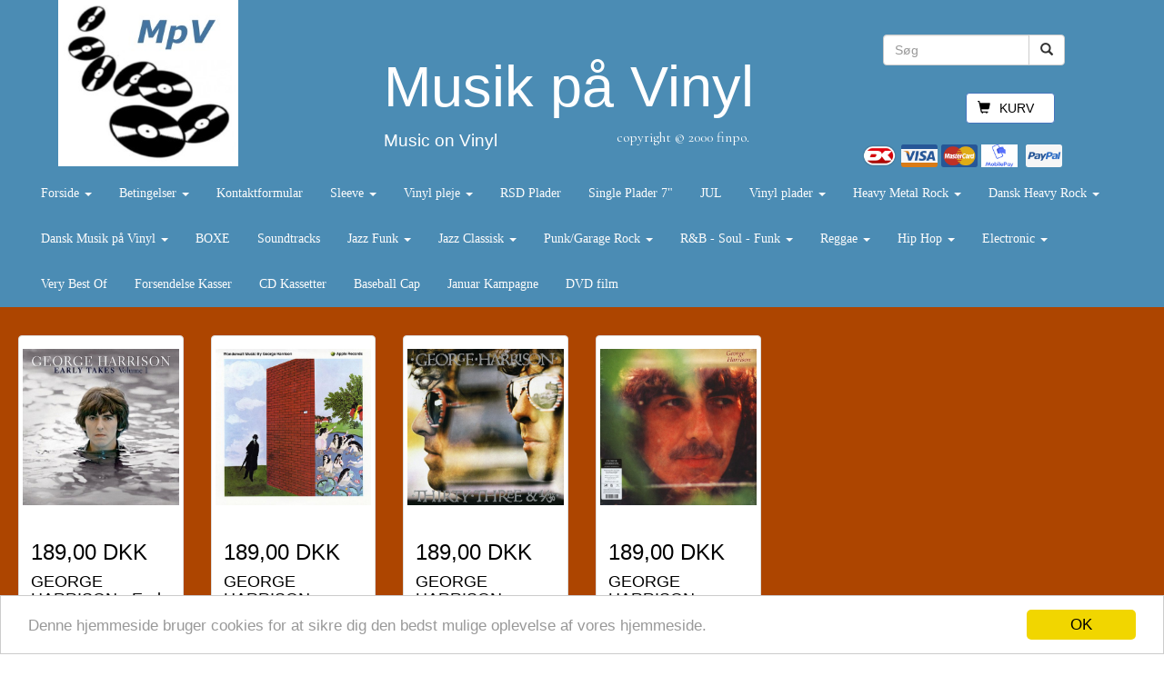

--- FILE ---
content_type: text/html; charset=UTF-8
request_url: https://www.mpvfinpo.dk/george-harrison/
body_size: 181581
content:
				<!DOCTYPE html>
<html lang="en">
<head>
<title>George Harrison</title>
<meta name="description" content="">
<META name="KEYWORDS" content="">

<meta charset="utf-8">
<meta http-equiv="X-UA-Compatible" content="IE=edge">
<meta name="viewport" content="width=device-width, initial-scale=1">
    
<script src="https://ajax.googleapis.com/ajax/libs/jquery/1.11.3/jquery.min.js"></script>
    
<!-- HTML5 shim and Respond.js for IE8 support of HTML5 elements and media queries -->
<!--[if lt IE 9]>
<script src="https://oss.maxcdn.com/html5shiv/3.7.2/html5shiv.min.js"></script>
<script src="https://oss.maxcdn.com/respond/1.4.2/respond.min.js"></script>
<![endif]-->

<script type="text/javascript" src="/components/smartmenus/jquery.smartmenus.js"></script>
<script type="text/javascript" src="/components/smartmenus/jquery.smartmenus.bootstrap.js"></script>

<script src="https://maxcdn.bootstrapcdn.com/bootstrap/3.3.5/js/bootstrap.min.js"></script>
<script src="https://maxcdn.bootstrapcdn.com/js/ie10-viewport-bug-workaround.js"></script>
<link href="https://maxcdn.bootstrapcdn.com/bootstrap/3.3.5/css/bootstrap.min.css" rel="stylesheet">

<link href="/components/smartmenus/smartmenus.css" rel="stylesheet">
	<style>
	@media (min-width: 769px) {.navbar-nav li a {height: 50px; line-height: 50px; padding-top: 0; font-size: 14px;}}
	@media (min-width: 769px) {.submenucolor {}}
	@media (max-width: 769px) {.submenucolor {color:#fcfcfc;}}
	.navbar-default {
            background-color: #4b8cb4;
        margin: 0px; padding: 0px; border:0px; border-radius: 0 !important; box-shadow: none; background-image: none;
	font-family: Verdana;
	}
		.navbar-default .navbar-brand {
        color: #fcfcfc;
	}
		.navbar-default .navbar-brand:hover,
	.navbar-default .navbar-brand:focus {
    color: #fcfcfc;
	}
		.navbar-default .navbar-nav > li > a {
        color: #fcfcfc;
	}
	.navbar-default .navbar-nav > li > a:hover,
	.navbar-default .navbar-nav > li > a:focus {
       color: #fcfcfc;
	}
	.navbar-default .navbar-nav > .active > a, 
	.navbar-default .navbar-nav > .active > a:hover, 
	.navbar-default .navbar-nav > .active > a:focus {
         color: #000000;
         background-color: #ffffff;
	}
	.navbar-default .navbar-nav > .open > a, 
	.navbar-default .navbar-nav > .open > a:hover, 
	.navbar-default .navbar-nav > .open > a:focus {
         color: #fcfcfc;
            background-color: #4b8cb4;
    	}
	.menumargin {
    margin-top: -6px; margin-bottom:  -5px;
	}
	.dropdown-menu > li > a { height: auto;}
	</style>

<style>
.navbar-inverse {margin: 0px; padding: 0px; border:0px; border-radius: 0 !important; box-shadow: none; background-image: none;}
.row {margin-top: 10px;}
.carousel-control.left, .carousel-control.right{background: none !important; filter: progid:none !important;}
.floatright {float: right;}
@media (max-width: 769px) {.ecommerceimage {margin-bottom: 10px;}}
@media (min-width: 769px) {.ecommerceimage {margin-bottom: 10px;}}
.ecommercetitleheight {white-space: nowrap; width: 100%; overflow: hidden; text-overflow: ellipsis;}
</style>


<link href="https://fonts.googleapis.com/css?family=Cormorant+Garamond" rel="stylesheet" type="text/css" />

<link type="text/css" rel="stylesheet" href="/components/lightgallery/dist/css/lightgallery.css" />
<script src="/components/lightgallery/dist/js/lightgallery.min.js"></script>
<script src="/components/lightgallery/dist/js/lg-thumbnail.min.js"></script>
<script src="/components/lightgallery/dist/js/lg-fullscreen.min.js"></script>
<script type="text/javascript">
    $(document).ready(function() {
        $('.imageselect').lightGallery({
    selector: '.item'
});
    });
</script>
<script src="https://use.fontawesome.com/9798b179c3.js"></script>

<!-- Global site tag (gtag.js) - Google Analytics -->
<script async src="https://www.googletagmanager.com/gtag/js?id=G-L9FG5QCMHV"></script>
<script>
  window.dataLayer = window.dataLayer || [];
  function gtag(){dataLayer.push(arguments);}
  gtag('js', new Date());

  gtag('config', 'G-L9FG5QCMHV');
</script>    
<style>
body {background-color: #ffffff; background: url('/billeder/baggrunde/79_1920.jpg') no-repeat center center fixed; -webkit-background-size: cover; -moz-background-size: cover; -o-background-size: cover; background-size: cover;}
.container {max-width: 1050px;}
.defaulttextsettings {font-size:16px; color:#ffffff; font-family:arial;}
.btn-tobasket {border-color: #00660a; background-color: #00660a; color: #ffffff;}
.btn-tobasket:hover {border-color: #00660a; background-color: #00660a; color: #ffffff;}
.btn-more {border-color: #935c92; background-color: #935c92; color: #ffffff;}
.btn-more:hover {border-color: #935c92; background-color: #935c92; color: #ffffff;}
.ecommerce {color: #000000;}
.thumbnailbackground {}
.basketcolor {background-color: #ffffff; border-color: #4675BD; color: #000000;}
.basketglyphiconcolor {color: #000000;}
.basketnumbercolor {background-color: #e2e2e2; color: #000000;}</style>


<script type="text/javascript" src="//cdnjs.cloudflare.com/ajax/libs/cookieconsent2/1.0.9/cookieconsent.min.js"></script>
<script type="text/javascript">
    window.cookieconsent_options = {"message":"Denne hjemmeside bruger cookies for at sikre dig den bedst mulige oplevelse af vores hjemmeside.","dismiss":"OK","theme":"light-bottom"};
</script>

</head>

<body>
	
													<div id="bookmark131311">
					<div style='position: relative; width: 100%; height: 14.7vw; background-color: #4b8cb4;'><div class='container' style='width: 100%; height: 100%;'><div style="position: absolute; top: 11vw; left: 33vw; z-index: 1;">
	<p style='color: #ffffff; font-family: verdana, arial;font-size: 1.5vw;'>Music on Vinyl</p></div>
<div style="position: absolute; top: 11vw; left: 53vw; z-index: 1;">
	<p style='color: #ffffff; font-family: Cormorant Garamond, arial;font-size: 1.2vw;'>copyright &copy; 2000 finpo.</p></div>
<div style="position: absolute; top: 4vw; left: 33vw; z-index: 1;">
	<p style='color: #ffffff; font-family: helvetica Neue, arial;font-size: 4.9vw;'>Musik p&aring; Vinyl</p></div>
<div style="position: absolute; top: 0vw; left: 5vw; z-index: 1;">
	<img src='/upload/100399/thumb500-576551413b746a3eec4b9ddbaebb656bce4573.jpeg' class='img-responsive' style='width: 15.5vw;' alt=''></div>
<div style="position: absolute; top: 3vw; left: 77vw; z-index: 1;">
	<span class="hidden-xs"><form id="defaultFormsearch" name="defaultFormsearch" method="post" action="/empty.php" class="form-horizontal">
<div class="form-group">
	<div id="custom-search-input">
    	<div class="input-group" style="max-width: 200px;">
        <input type="text" name="search" class="search-query form-control" placeholder="Søg" />
         	<span class="input-group-btn">
            <button class="btn btn-default" type="submit">
            <span class=" glyphicon glyphicon-search"></span>
            </button>
             </span>
         </div>
	</div>
</div>
</form>

<script type="text/javascript">
var NameInFormTag = "defaultFormsearch";
var ActionURL = "/search.php";
eval("document."+NameInFormTag+".action='"+ActionURL+"'");
</script></span>
</div>
<div style="position: absolute; top: 12vw; left: 74vw; z-index: 1;">
	<span class="hidden-xs">					            		<span style="display: inline-block; position: relative; min-width: 30px; text-align: center; top: 5px; padding-left: 0px;"><img src="/images/icons/dankort.png" class="img-responsive center-block" style="width: 40px;" alt=""></span><span style="display: inline-block; position: relative; color: #000000; font-family: arial;font-size: 14px; text-align: left; top: 5px; padding-left: 0px;"></span>					            		<span style="display: inline-block; position: relative; min-width: 30px; text-align: center; top: 5px; padding-left: 0px;"><img src="/images/icons/visa.png" class="img-responsive center-block" style="width: 40px;" alt=""></span><span style="display: inline-block; position: relative; color: #000000; font-family: arial;font-size: 14px; text-align: left; top: 5px; padding-left: 0px;"></span>					            		<span style="display: inline-block; position: relative; min-width: 30px; text-align: center; top: 5px; padding-left: 0px;"><img src="/images/icons/mastercard.png" class="img-responsive center-block" style="width: 40px;" alt=""></span><span style="display: inline-block; position: relative; color: #000000; font-family: arial;font-size: 14px; text-align: left; top: 5px; padding-left: 0px;"></span>					            		<span style="display: inline-block; position: relative; min-width: 30px; text-align: center; top: 5px; padding-left: 0px;"><img src="/images/icons/mobilepay2.png" class="img-responsive center-block" style="width: 40px;" alt=""></span><span style="display: inline-block; position: relative; color: #000000; font-family: arial;font-size: 14px; text-align: left; top: 5px; padding-left: 0px;"></span>					            		<span style="display: inline-block; position: relative; min-width: 30px; text-align: center; top: 5px; padding-left: 5px;"><img src="/images/icons/paypal.png" class="img-responsive center-block" style="width: 40px;" alt=""></span><span style="display: inline-block; position: relative; color: #000000; font-family: arial;font-size: 14px; text-align: left; top: 5px; padding-left: 0px;"></span></span>
</div>
<div style="position: absolute; top: 8vw; left: 83vw; z-index: 1;">
	<span class="hidden-xs"><button type="button" class="btn btn-default basketcolor"><div style="float: left; margin-right: 5px;"><i class="glyphicon glyphicon-shopping-cart basketglyphiconcolor"></i></div> <div style="float: left; padding: 0px 5px 0px 5px; border-radius: 3px;"></div> <div style="float: left; margin-left: 5px;">KURV</div></button></span>
</div>
</div></div>

<div>
<div class="container-fluid" style="background-color: #4b8cb4;">
		<div class="prefilledmenu131311">
    		<nav class="navbar navbar-default">
    		<div class="navbar-header" style="margin-right: -10px;">
      		<button type="button" class="navbar-toggle collapsed" data-toggle="collapse" data-target="#bs-example-navbar-collapse-1">
        	<span class="sr-only">Toggle navigation</span>
        	<span class="icon-bar"></span>
        	<span class="icon-bar"></span>
       	 	<span class="icon-bar"></span>
       	 	<span class="icon-bar"></span>
      		</button>
      		
      		      		<button type="button" class="navbar-toggle collapsed basketcolor" data-toggle="collapse" data-target="#collapse2">
        	<span class="sr-only">Shopping card</span>
        	<span class="glyphicon glyphicon-shopping-cart basketglyphiconcolor" style="margin-right: 5px;"></span> <span class="basketglyphiconcolor"></span>      		</button>
      		      		
      		      		<button type="button" class="navbar-toggle collapsed" data-toggle="collapse" data-target="#collapse3">
        	<i class="glyphicon glyphicon-search"></i>
      		</button>
      		  				
      		<span class="visible-xs">
      		      		      		</span>
    		</div>
    		<div class="collapse navbar-collapse" id="bs-example-navbar-collapse-1">
      			      			      			<ul class='nav navbar-nav navbar-left'>
<li><a href='https://www.mpvfinpo.dk'>Forside <span class='caret'></span></a>
<ul class='dropdown-menu'>
<li><a href='/foer-du-bestiller/'><span class='submenucolor'>F&oslash;r du bestiller</span></a></li>

<li><a href='/saadan-bliver-dine-varer-pakket-ind/'><span class='submenucolor'>S&aring;dan bliver dine varer pakket</span></a></li>

<li><a href='/om-musik-paa-vinyl/'><span class='submenucolor'>Om Musik p&aring; Vinyl</span></a></li>
</ul>
</li>
<li><a href='/betingelser/'>Betingelser <span class='caret'></span></a>
<ul class='dropdown-menu'>
<li><a href='/kort-om-de-nye-ehandels-regler/'><span class='submenucolor'>Kort om de nye e-handels regler</span></a></li>

<li><a href='/info-betingelser/'><span class='submenucolor'>Info betingelser</span></a></li>
<li><a href='/retur-label/'><span class='submenucolor'>RETUR LABEL</span></a></li>
<li><a href='/levering/'><span class='submenucolor'>Leverings fragt</span></a></li>
<li><a href='/betaling/'><span class='submenucolor'>Betalings muligheder</span></a></li>
</ul>
</li>
<li><a href='/kontaktformular/'>Kontaktformular</a></li>
<li><a href='/sleeve/'>Sleeve <span class='caret'></span></a>
<ul class='dropdown-menu'>
<li><a href='/lp-outer-sleeve/'><span class='submenucolor'>LP Outer Sleeve</span></a></li>
<li><a href='/lp-inner-sleeve/'><span class='submenucolor'>LP Inner Sleeve</span></a></li>
<li><a href='/lp-cover/'><span class='submenucolor'>LP Cover</span></a></li>
<li><a href='/billed-lp-sleeve/'><span class='submenucolor'>Billed LP Sleeve</span></a></li>
<li><a href='/sleeve-til-dobbelt-lp/'><span class='submenucolor'>Sleeve til Dobbelt LP</span></a></li>
<li><a href='/10-lp-sleeve/'><span class='submenucolor'>10" LP Sleeve</span></a></li>
<li><a href='/7-single-sleeve/'><span class='submenucolor'>7" Single Sleeve</span></a></li>
<li><a href='/general-information-om-tykkelse-paa-sleeve/'><span class='submenucolor'>Information om tykkelse p&aring; Sleeve</span></a></li>
</ul>
</li>
<li><a href='/vinyl-pleje/'>Vinyl pleje <span class='caret'></span></a>
<ul class='dropdown-menu'>
<li><a href='/pladerenser/'><span class='submenucolor'>Pladerenser og Tilbeh&oslash;r</span></a></li>
<li><a href='/boerste-og-klud/'><span class='submenucolor'>B&oslash;rste, Klud og Filt Disc</span></a></li>
<li><a href='/adapter/'><span class='submenucolor'>Adapter</span></a></li>
<li><a href='/skillerum/'><span class='submenucolor'>Skillerum</span></a></li>
</ul>
</li>
<li><a href='/record-store-day/'>RSD Plader</a></li>
<li><a href='/single-plader-7/'>Single Plader 7"</a></li>
<li><a href='/jul/'>JUL</a></li>
<li><a href='/vinyl-plader/'>Vinyl plader <span class='caret'></span></a>
<ul class='dropdown-menu'>
<li><a href='/alfabetisk/'><span class='submenucolor'>Alfabetisk</span> <span class='caret'></span></a>
<ul class='dropdown-menu'>
<li><a href='/a/'><span class='submenucolor'>A</span> <span class='caret'></span></a>
<ul class='dropdown-menu'>
<li><a href='/abba/'><span class='submenucolor'>ABBA</span></a></li>

<li><a href='/acdc/'><span class='submenucolor'>AC/DC</span></a></li>

<li><a href='/ace-of-base/'><span class='submenucolor'>Ace Of Base</span></a></li>

<li><a href='/adele/'><span class='submenucolor'>Adele</span></a></li>

<li><a href='/aerosmith/'><span class='submenucolor'>Aerosmith</span></a></li>

<li><a href='/artic-monkeys/'><span class='submenucolor'>Arctic Monkeys</span></a></li>

<li><a href='/the-alan-parsons-project/'><span class='submenucolor'>The Alan Parsons Project</span></a></li>

<li><a href='/the-allmann-brothers-band/'><span class='submenucolor'>The Allman Brothers Band / Gregg Allman</span></a></li>

<li><a href='/america/'><span class='submenucolor'>America</span></a></li>

<li><a href='/rick-astley/'><span class='submenucolor'>Rick Astley</span></a></li>
</ul>
</li>

<li><a href='/b/'><span class='submenucolor'>B</span> <span class='caret'></span></a>
<ul class='dropdown-menu'>
<li><a href='/b-52/'><span class='submenucolor'>The B-52's </span></a></li>

<li><a href='/bad-company/'><span class='submenucolor'>Bad Company</span></a></li>

<li><a href='/the-band/'><span class='submenucolor'>The Band</span></a></li>

<li><a href='/band-of-horses/'><span class='submenucolor'>Band Of Horses</span></a></li>

<li><a href='/beach-boys/'><span class='submenucolor'>Beach Boys</span></a></li>

<li><a href='/beatles/'><span class='submenucolor'>Beatles</span></a></li>

<li><a href='/jeff-beck/'><span class='submenucolor'>Jeff Beck</span></a></li>

<li><a href='/bee-gees/'><span class='submenucolor'>Bee Gees</span></a></li>

<li><a href='/black-stone-cherry/'><span class='submenucolor'>Black Stone Cherry</span></a></li>
<li><a href='/blue-oumlyster-cult/'><span class='submenucolor'>Blue &Ouml;yster Cult</span></a></li>
<li><a href='/bo-kaspers-orkester/'><span class='submenucolor'>Bo Kaspers Orkester</span></a></li>
<li><a href='/joe-bonamassa/'><span class='submenucolor'>Joe Bonamassa</span></a></li>
<li><a href='/big-thief/'><span class='submenucolor'>Big Thief</span></a></li>
<li><a href='/bowie-david/'><span class='submenucolor'>Bowie, David</span></a></li>
<li><a href='/bread/'><span class='submenucolor'>Bread</span></a></li>
<li><a href='/kate-bush/'><span class='submenucolor'>Kate Bush</span></a></li>
<li><a href='/byrds/'><span class='submenucolor'>Byrds</span></a></li>
<li><a href='/blur/'><span class='submenucolor'>Blur</span></a></li>
<li><a href='/michael-bublegrave/'><span class='submenucolor'>Michael Bubl&egrave;</span></a></li>
</ul>
</li>

<li><a href='/c/'><span class='submenucolor'>C</span> <span class='caret'></span></a>
<ul class='dropdown-menu'>
<li><a href='/cactus/'><span class='submenucolor'>Cactus</span></a></li>
<li><a href='/jj-cale/'><span class='submenucolor'>J.J. Cale</span></a></li>
<li><a href='/camel/'><span class='submenucolor'>Camel</span></a></li>
<li><a href='/captain-beefheart/'><span class='submenucolor'>Captain Beefheart</span></a></li>
<li><a href='/the-cardigans/'><span class='submenucolor'>The Cardigans</span></a></li>
<li><a href='/the-cars/'><span class='submenucolor'>The Cars</span></a></li>
<li><a href='/johnny-cash/'><span class='submenucolor'>Johnny Cash</span></a></li>
<li><a href='/cheep-trick/'><span class='submenucolor'>Cheap Trick</span></a></li>
<li><a href='/chicago/'><span class='submenucolor'>Chicago</span></a></li>
<li><a href='/leonard-cohen/'><span class='submenucolor'>Leonard Cohen</span></a></li>
<li><a href='/coldplay/'><span class='submenucolor'>Coldplay</span></a></li>
<li><a href='/phil-collins/'><span class='submenucolor'>Phil Collins</span></a></li>
<li><a href='/colosseum/'><span class='submenucolor'>COLOSSEUM</span></a></li>
<li><a href='/alice-cooper/'><span class='submenucolor'>Alice Cooper</span></a></li>
<li><a href='/elvis-costello-155136/'><span class='submenucolor'>Elvis Costello</span></a></li>
<li><a href='/the-cranberies/'><span class='submenucolor'>The Cranberies</span></a></li>
<li><a href='/cream--clapton/'><span class='submenucolor'>Cream - Eric Clapton</span></a></li>
<li><a href='/creedence-clearwater-revival-/'><span class='submenucolor'>Creedence Clearwater Revival </span></a></li>
<li><a href='/crosby-stills-nash--young-154846/'><span class='submenucolor'>Crosby, Stills, Nash & Young</span></a></li>
<li><a href='/crowded-house/'><span class='submenucolor'>Crowded House</span></a></li>
<li><a href='/cultue-club--boy-george/'><span class='submenucolor'>Cultue Club - Boy George</span></a></li>
<li><a href='/the-cure/'><span class='submenucolor'>The Cure</span></a></li>
</ul>
</li>

<li><a href='/d/'><span class='submenucolor'>D</span> <span class='caret'></span></a>
<ul class='dropdown-menu'>
<li><a href='/miles-davis/'><span class='submenucolor'>Miles Davis</span></a></li>
<li><a href='/the-decemberists/'><span class='submenucolor'>The Decemberists</span></a></li>
<li><a href='/deep-purple/'><span class='submenucolor'>Deep Purple</span></a></li>
<li><a href='/depeche-mode/'><span class='submenucolor'>Depeche Mode</span></a></li>
<li><a href='/dire-straits/'><span class='submenucolor'>Dire Straits</span></a></li>
<li><a href='/doors/'><span class='submenucolor'>Doors</span></a></li>
<li><a href='/dylan-bob/'><span class='submenucolor'>Dylan, Bob</span></a></li>
<li><a href='/duran-duran/'><span class='submenucolor'>Duran Duran</span></a></li>
<li><a href='/doobie-brothers/'><span class='submenucolor'>Doobie Brothers</span></a></li>
</ul>
</li>

<li><a href='/e/'><span class='submenucolor'>E</span> <span class='caret'></span></a>
<ul class='dropdown-menu'>
<li><a href='/eagles/'><span class='submenucolor'>Eagles</span></a></li>
<li><a href='/elo/'><span class='submenucolor'>ELO</span></a></li>
<li><a href='/erasure/'><span class='submenucolor'>Erasure</span></a></li>
<li><a href='/eurythmics/'><span class='submenucolor'>Eurythmics</span></a></li>
<li><a href='/evanescence/'><span class='submenucolor'>Evanescence</span></a></li>
</ul>
</li>

<li><a href='/f/'><span class='submenucolor'>F</span> <span class='caret'></span></a>
<ul class='dropdown-menu'>
<li><a href='/faces/'><span class='submenucolor'>Faces</span></a></li>
<li><a href='/falco/'><span class='submenucolor'>Falco</span></a></li>
<li><a href='/fleetwood-mac/'><span class='submenucolor'>Fleetwood Mac</span></a></li>
<li><a href='/foo-fighters/'><span class='submenucolor'>Foo Fighters</span></a></li>
<li><a href='/franz-ferdinand/'><span class='submenucolor'>Franz Ferdinand</span></a></li>
<li><a href='/free/'><span class='submenucolor'>Free</span></a></li>
<li><a href='/marianne-faithfull/'><span class='submenucolor'>Marianne Faithfull</span></a></li>
<li><a href='/bryan-ferry/'><span class='submenucolor'>Bryan Ferry</span></a></li>
<li><a href='/agnetha-fatildeltskog--agnetha-faumlltskog-vol-2--farvet-vinyl/'><span class='submenucolor'>Agnetha F&atilde;ltskog </span></a></li>
<li><a href='/john-fogerty/'><span class='submenucolor'>John Fogerty</span></a></li>
<li><a href='/foreigner/'><span class='submenucolor'>Foreigner</span></a></li>
</ul>
</li>

<li><a href='/g/'><span class='submenucolor'>G</span> <span class='caret'></span></a>
<ul class='dropdown-menu'>
<li><a href='/peter-gabriel/'><span class='submenucolor'>Peter Gabriel</span></a></li>
<li><a href='/noel-gallaghers-high-flying-birds/'><span class='submenucolor'>Noel Gallagher's High Flying Birds</span></a></li>
<li><a href='/genesis/'><span class='submenucolor'>Genesis</span></a></li>
<li><a href='/golden-earring/'><span class='submenucolor'>Golden Earring</span></a></li>
<li><a href='/peter-green/'><span class='submenucolor'>Peter Green</span></a></li>
<li><a href='/green-day/'><span class='submenucolor'>Green Day</span></a></li>
<li><a href='/buddy-guy/'><span class='submenucolor'>Buddy Guy</span></a></li>
</ul>
</li>

<li><a href='/h/'><span class='submenucolor'>H</span> <span class='caret'></span></a>
<ul class='dropdown-menu'>
<li><a href='/beth-hart/'><span class='submenucolor'>Beth Hart</span></a></li>
<li><a href='/pj-harvey/'><span class='submenucolor'>P.J. Harvey</span></a></li>
<li><a href='/daryl-hall--john-oates/'><span class='submenucolor'>Daryl Hall & John Oates</span></a></li>
<li><a href='/hawkwind/'><span class='submenucolor'>Hawkwind</span></a></li>
<li><a href='/steve-harley-and-the-cockney-rebel/'><span class='submenucolor'>Steve Harley and & The Cockney Rebel</span></a></li>
<li class='active'><a href='/george-harrison/'><span class='submenucolor'>George Harrison</span></a></li>
<li><a href='/hendrix-jimi-/'><span class='submenucolor'>Hendrix, Jimi </span></a></li>
<li><a href='/hooker-john-lee-/'><span class='submenucolor'>Hooker, John Lee </span></a></li>
</ul>
</li>

<li><a href='/i/'><span class='submenucolor'>I</span> <span class='caret'></span></a>
<ul class='dropdown-menu'>
<li><a href='/iggy-pop/'><span class='submenucolor'>Iggy Pop</span></a></li>
<li><a href='/inxs/'><span class='submenucolor'>Inxs</span></a></li>
<li><a href='/isley-brothers/'><span class='submenucolor'>Isley Brothers</span></a></li>
</ul>
</li>

<li><a href='/j/'><span class='submenucolor'>J</span> <span class='caret'></span></a>
<ul class='dropdown-menu'>
<li><a href='/jamiroquai/'><span class='submenucolor'>Jamiroquai</span></a></li>
<li><a href='/jeanmichel-jarre/'><span class='submenucolor'>Jean-Michel Jarre</span></a></li>
<li><a href='/jefferson-airplane-/'><span class='submenucolor'>Jefferson Airplane </span></a></li>
<li><a href='/jethro-tull/'><span class='submenucolor'>Jethro Tull</span></a></li>
<li><a href='/billy-joel/'><span class='submenucolor'>Billy Joel</span></a></li>
<li><a href='/joan-jett/'><span class='submenucolor'>Joan Jett</span></a></li>
<li><a href='/orah-jones/'><span class='submenucolor'>Norah Jones</span></a></li>
<li><a href='/janis-joplin/'><span class='submenucolor'>Janis Joplin</span></a></li>
</ul>
</li>

<li><a href='/k/'><span class='submenucolor'>K</span> <span class='caret'></span></a>
<ul class='dropdown-menu'>
<li><a href='/kansas/'><span class='submenucolor'>Kansas</span></a></li>
<li><a href='/kent/'><span class='submenucolor'>Kent</span></a></li>
<li><a href='/bb-king/'><span class='submenucolor'>B.B. King</span></a></li>
<li><a href='/carole-king/'><span class='submenucolor'>Carole King</span></a></li>
<li><a href='/kings-of-leon/'><span class='submenucolor'>Kings Of Leon</span></a></li>
<li><a href='/the-kinks/'><span class='submenucolor'>The Kinks</span></a></li>
<li><a href='/kiss/'><span class='submenucolor'>Kiss</span></a></li>
</ul>
</li>

<li><a href='/l/'><span class='submenucolor'>L</span> <span class='caret'></span></a>
<ul class='dropdown-menu'>
<li><a href='/lady-gaga-153078/'><span class='submenucolor'>Lady Gaga</span></a></li>
<li><a href='/avril-lavigne/'><span class='submenucolor'>Avril Lavigne</span></a></li>
<li><a href='/lcd-soundsystem/'><span class='submenucolor'>LCD Soundsystem</span></a></li>
<li><a href='/led-zeppelin/'><span class='submenucolor'>Led Zeppelin</span></a></li>
<li><a href='/lynyrd-skynyrd/'><span class='submenucolor'>Lynyrd Skynyrd</span></a></li>
<li><a href='/level-42/'><span class='submenucolor'>Level 42</span></a></li>
<li><a href='/the-libertines/'><span class='submenucolor'>The Libertines</span></a></li>
<li><a href='/alvin-lee--ten-years-after/'><span class='submenucolor'>Alvin Lee / Ten Years After</span></a></li>
<li><a href='/annie-lennox/'><span class='submenucolor'>Annie Lennox</span></a></li>
</ul>
</li>

<li><a href='/m/'><span class='submenucolor'>M</span> <span class='caret'></span></a>
<ul class='dropdown-menu'>
<li><a href='/madonna/'><span class='submenucolor'>Madonna</span></a></li>
<li><a href='/madness-154966/'><span class='submenucolor'>Madness</span></a></li>
<li><a href='/manic-street-preachers/'><span class='submenucolor'>Manic Street Preachers</span></a></li>
<li><a href='/-marillion/'><span class='submenucolor'> Marillion</span></a></li>
<li><a href='/maroon-5/'><span class='submenucolor'>Maroon 5</span></a></li>
<li><a href='/bruno-mars/'><span class='submenucolor'>Bruno Mars</span></a></li>
<li><a href='/dave-mason/'><span class='submenucolor'>Dave Mason</span></a></li>
<li><a href='/massive-attack/'><span class='submenucolor'>Massive Attack</span></a></li>
<li><a href='/john-mayall/'><span class='submenucolor'>John Mayall & the Bluesbreakers</span></a></li>
<li><a href='/john-mayer-/'><span class='submenucolor'>John Mayer </span></a></li>
<li><a href='/poul-mccartney/'><span class='submenucolor'>Poul McCartney</span></a></li>
<li><a href='/meat-loaf/'><span class='submenucolor'>Meat Loaf</span></a></li>
<li><a href='/kylie-minoque/'><span class='submenucolor'>Kylie Minoque</span></a></li>
<li><a href='/the-mission/'><span class='submenucolor'>The Mission</span></a></li>
<li><a href='/george-michael/'><span class='submenucolor'>George Michael</span></a></li>
<li><a href='/modern-talking/'><span class='submenucolor'>Modern Talking</span></a></li>
<li><a href='/moody-blues/'><span class='submenucolor'>Moody Blues</span></a></li>
<li><a href='/gary-moore/'><span class='submenucolor'>Gary Moore</span></a></li>
<li><a href='/alanis-morissette-143925/'><span class='submenucolor'>Alanis Morissette</span></a></li>
<li><a href='/morissey/'><span class='submenucolor'>Morrissey</span></a></li>
<li><a href='/van-morrison/'><span class='submenucolor'>Van Morrison</span></a></li>
<li><a href='/moumltley-cruumle/'><span class='submenucolor'>M&ouml;tley Cr&uuml;e</span></a></li>
<li><a href='/mott-the-hoople/'><span class='submenucolor'>Mott The Hoople</span></a></li>
<li><a href='/mountain/'><span class='submenucolor'>Mountain</span></a></li>
<li><a href='/peter-murphy/'><span class='submenucolor'>Peter Murphy</span></a></li>
<li><a href='/taj-mahal/'><span class='submenucolor'>Taj Mahal</span></a></li>
<li><a href='/munford--sons--babel/'><span class='submenucolor'>MUNFORD & SONS - Babel</span></a></li>
</ul>
</li>

<li><a href='/master-works/'><span class='submenucolor'>Master Works</span></a></li>

<li><a href='/n/'><span class='submenucolor'>N</span> <span class='caret'></span></a>
<ul class='dropdown-menu'>
<li><a href='/the-national/'><span class='submenucolor'>The National</span></a></li>
<li><a href='/nazaret/'><span class='submenucolor'>Nazareth</span></a></li>
<li><a href='/new-order/'><span class='submenucolor'>New Order</span></a></li>
<li><a href='/nine-inch-nails/'><span class='submenucolor'>Nine Inch Nails</span></a></li>
<li><a href='/gary-numan--tubeway-army-/'><span class='submenucolor'>Gary Numan // Tubeway Army </span></a></li>
<li><a href='/ted-nugent/'><span class='submenucolor'>Ted Nugent</span></a></li>
</ul>
</li>

<li><a href='/o/'><span class='submenucolor'>O</span> <span class='caret'></span></a>
<ul class='dropdown-menu'>
<li><a href='/oasis/'><span class='submenucolor'>Oasis</span></a></li>
<li><a href='/mike-oldfield/'><span class='submenucolor'>Mike Oldfield</span></a></li>
<li><a href='/yoko-ono/'><span class='submenucolor'>Yoko Ono</span></a></li>
<li><a href='/roy-orbison/'><span class='submenucolor'>Roy Orbison</span></a></li>
</ul>
</li>

<li><a href='/p/'><span class='submenucolor'>P</span> <span class='caret'></span></a>
<ul class='dropdown-menu'>
<li><a href='/panic-at-the-disco/'><span class='submenucolor'>Panic! At The Disco</span></a></li>
<li><a href='/dolly-parton/'><span class='submenucolor'>Dolly Parton</span></a></li>
<li><a href='/pearl-jam/'><span class='submenucolor'>Pearl Jam</span></a></li>
<li><a href='/pet-shop-boys/'><span class='submenucolor'>Pet Shop Boys</span></a></li>
<li><a href='/tom-petty-and-the-heartbreakers/'><span class='submenucolor'>Tom Petty And The Heartbreakers</span></a></li>
<li><a href='/pink/'><span class='submenucolor'>Pink</span></a></li>
<li><a href='/pink-floyd/'><span class='submenucolor'>Pink Floyd</span></a></li>
<li><a href='/the-police/'><span class='submenucolor'>The Police</span></a></li>
<li><a href='/elvis-presley/'><span class='submenucolor'>Elvis Presley</span></a></li>
<li><a href='/primal-scream/'><span class='submenucolor'>Primal Scream</span></a></li>
<li><a href='/prince/'><span class='submenucolor'>Prince</span></a></li>
<li><a href='/procul-harum/'><span class='submenucolor'>Procul Harum</span></a></li>
<li><a href='/the-prodigy/'><span class='submenucolor'>The Prodigy</span></a></li>
</ul>
</li>

<li><a href='/q/'><span class='submenucolor'>Q</span> <span class='caret'></span></a>
<ul class='dropdown-menu'>
<li><a href='/queen/'><span class='submenucolor'>Queen / Freddie Mercury</span></a></li>
<li><a href='/queens-of-the-stone-age/'><span class='submenucolor'>Queens of the Stone Age</span></a></li>
</ul>
</li>

<li><a href='/r/'><span class='submenucolor'>R</span> <span class='caret'></span></a>
<ul class='dropdown-menu'>
<li><a href='/rem/'><span class='submenucolor'>R.E.M.</span></a></li>
<li><a href='/radiohead/'><span class='submenucolor'>Radiohead</span></a></li>
<li><a href='/ramones/'><span class='submenucolor'>Ramones</span></a></li>
<li><a href='/red-hot-chili-peppers/'><span class='submenucolor'>Red Hot Chili Peppers</span></a></li>
<li><a href='/lou-reed/'><span class='submenucolor'>Lou Reed</span></a></li>
<li><a href='/cliff-richard/'><span class='submenucolor'>Cliff Richard</span></a></li>
<li><a href='/gerry-rafferty-stealers-wheel/'><span class='submenucolor'>Gerry Rafferty/ Stealers Wheel</span></a></li>
<li><a href='/rolling-stones/'><span class='submenucolor'>Rolling Stones</span></a></li>
<li><a href='/roxette/'><span class='submenucolor'>Roxette</span></a></li>
<li><a href='/raveonettes/'><span class='submenucolor'>Raveonettes</span></a></li>
</ul>
</li>

<li><a href='/s/'><span class='submenucolor'>S</span> <span class='caret'></span></a>
<ul class='dropdown-menu'>
<li><a href='/saga/'><span class='submenucolor'>Saga</span></a></li>
<li><a href='/santana/'><span class='submenucolor'>Santana</span></a></li>
<li><a href='/joe-satriani/'><span class='submenucolor'>Joe Satriani</span></a></li>
<li><a href='/bos-scaggs-/'><span class='submenucolor'>Bos Scaggs </span></a></li>
<li><a href='/the-script/'><span class='submenucolor'>The Script</span></a></li>
<li><a href='/ed-sheeran/'><span class='submenucolor'>Ed Sheeran</span></a></li>
<li><a href='/shocking-blue/'><span class='submenucolor'>Shocking Blue</span></a></li>
<li><a href='/sia/'><span class='submenucolor'>Sia</span></a></li>
<li><a href='/sigur-ros/'><span class='submenucolor'>Sigur R&oacute;s</span></a></li>
<li><a href='/poul-simon--simon-and-garfunkel/'><span class='submenucolor'>Poul Simon - Simon and Garfunkel</span></a></li>
<li><a href='/simply-red/'><span class='submenucolor'>Simply Red</span></a></li>
<li><a href='/frank-sinatra/'><span class='submenucolor'>Frank Sinatra</span></a></li>
<li><a href='/skunk-anansie/'><span class='submenucolor'>Skunk Anansie</span></a></li>
<li><a href='/slade/'><span class='submenucolor'>Slade</span></a></li>
<li><a href='/patti-smith/'><span class='submenucolor'>Patti Smith</span></a></li>
<li><a href='/the-smiths/'><span class='submenucolor'>The Smiths</span></a></li>
<li><a href='/stereophonics/'><span class='submenucolor'>Soundgarden</span></a></li>
<li><a href='/spandau-ballet/'><span class='submenucolor'>Spandau Ballet</span></a></li>
<li><a href='/britney-spears--glory--2lp/'><span class='submenucolor'>Britney Spears </span></a></li>
<li><a href='/spice-girls/'><span class='submenucolor'>Spice Girls</span></a></li>
<li><a href='/spirit/'><span class='submenucolor'>Spirit</span></a></li>
<li><a href='/spoon-/'><span class='submenucolor'>Spoon </span></a></li>
<li><a href='/dusty-springfield/'><span class='submenucolor'>Dusty Springfield</span></a></li>
<li><a href='/bruce-springsteen/'><span class='submenucolor'>Bruce Springsteen</span></a></li>
<li><a href='/status-quo/'><span class='submenucolor'>Status Quo</span></a></li>
<li><a href='/steely-dan/'><span class='submenucolor'>Steely Dan</span></a></li>
<li><a href='/steve-miller-band/'><span class='submenucolor'>Steve Miller Band</span></a></li>
<li><a href='/the-streets/'><span class='submenucolor'>The Streets</span></a></li>
<li><a href='/the-strokes/'><span class='submenucolor'>The Strokes</span></a></li>
<li><a href='/stone-temple-pilots/'><span class='submenucolor'>Stone Temple Pilots</span></a></li>
<li><a href='/harry-styles/'><span class='submenucolor'>Harry Styles</span></a></li>
<li><a href='/supertramp/'><span class='submenucolor'>Supertramp</span></a></li>
<li><a href='/sweet/'><span class='submenucolor'>Sweet</span></a></li>
<li><a href='/taylor-swift/'><span class='submenucolor'>Taylor Swift</span></a></li>
<li><a href='/donna-summer/'><span class='submenucolor'>Donna Summer</span></a></li>
<li><a href='/the-stone-roses/'><span class='submenucolor'>The Stone Roses</span></a></li>
</ul>
</li>

<li><a href='/t/'><span class='submenucolor'>T</span> <span class='caret'></span></a>
<ul class='dropdown-menu'>
<li><a href='/talking-heads/'><span class='submenucolor'>Talking Heads</span></a></li>
<li><a href='/taste/'><span class='submenucolor'>Taste</span></a></li>
<li><a href='/james-taylor/'><span class='submenucolor'>James Taylor</span></a></li>
<li><a href='/the-1975/'><span class='submenucolor'>The 1975</span></a></li>
<li><a href='/thin-lizzy/'><span class='submenucolor'>Thin Lizzy</span></a></li>
<li><a href='/toto/'><span class='submenucolor'>Toto</span></a></li>
<li><a href='/shania-twain/'><span class='submenucolor'>Shania Twain</span></a></li>
<li><a href='/walter-trout/'><span class='submenucolor'>Walter Trout</span></a></li>
</ul>
</li>

<li><a href='/u/'><span class='submenucolor'>U</span> <span class='caret'></span></a>
<ul class='dropdown-menu'>
<li><a href='/u2/'><span class='submenucolor'>U2</span></a></li>
<li><a href='/underworld/'><span class='submenucolor'>Underworld</span></a></li>
</ul>
</li>

<li><a href='/v/'><span class='submenucolor'>V</span> <span class='caret'></span></a>
<ul class='dropdown-menu'>
<li><a href='/velvet-underderground/'><span class='submenucolor'>Velvet Underderground</span></a></li>
<li><a href='/stevie-ray-vaughan/'><span class='submenucolor'>STEVIE RAY VAUGHAN</span></a></li>
<li><a href='/vaya-con-dioz/'><span class='submenucolor'>Vaya Con Dioz</span></a></li>
<li><a href='/van-halen/'><span class='submenucolor'>Van Halen</span></a></li>
<li><a href='/vaious-artists/'><span class='submenucolor'>Vaious Artists</span></a></li>
</ul>
</li>

<li><a href='/w/'><span class='submenucolor'>W</span> <span class='caret'></span></a>
<ul class='dropdown-menu'>
<li><a href='/tom-waits/'><span class='submenucolor'>Tom Waits</span></a></li>
<li><a href='/warrant/'><span class='submenucolor'>Warrant</span></a></li>
<li><a href='/muddy-waters/'><span class='submenucolor'>Muddy Waters</span></a></li>
<li><a href='/roger-waters/'><span class='submenucolor'>Roger Waters</span></a></li>
<li><a href='/the-weeknd/'><span class='submenucolor'>The Weeknd</span></a></li>
<li><a href='/the-white-sripes/'><span class='submenucolor'>The White Sripes</span></a></li>
<li><a href='/leslie-west/'><span class='submenucolor'>Leslie West</span></a></li>
<li><a href='/the-who/'><span class='submenucolor'>The Who</span></a></li>
<li><a href='/kim-wilde/'><span class='submenucolor'>Kim Wilde</span></a></li>
<li><a href='/weeping-willows/'><span class='submenucolor'>Weeping Willows</span></a></li>
<li><a href='/amy-winehouse/'><span class='submenucolor'>Amy Winehouse</span></a></li>
<li><a href='/wings/'><span class='submenucolor'>Wings</span></a></li>
<li><a href='/johnny-winter/'><span class='submenucolor'>Johnny Winter</span></a></li>
</ul>
</li>

<li><a href='/x/'><span class='submenucolor'>X</span></a></li>

<li><a href='/y/'><span class='submenucolor'>Y</span> <span class='caret'></span></a>
<ul class='dropdown-menu'>
<li><a href='/yes/'><span class='submenucolor'>Yes</span></a></li>
<li><a href='/neil-young/'><span class='submenucolor'>Neil Young</span></a></li>
</ul>
</li>

<li><a href='/z-119555/'><span class='submenucolor'>Z</span> <span class='caret'></span></a>
<ul class='dropdown-menu'>
<li><a href='/frank-zappa/'><span class='submenucolor'>Frank Zappa</span></a></li>
<li><a href='/zz-top/'><span class='submenucolor'>ZZ Top</span></a></li>
</ul>
</li>
</ul>
</li>
</ul>
</li>
<li><a href='/metal-rock/'>Heavy Metal Rock <span class='caret'></span></a>
<ul class='dropdown-menu'>
<li><a href='/a-153409/'><span class='submenucolor'>Alfabetisk</span> <span class='caret'></span></a>
<ul class='dropdown-menu'>
<li><a href='/a-153412/'><span class='submenucolor'>A</span> <span class='caret'></span></a>
<ul class='dropdown-menu'>
<li><a href='/alice-in-chains/'><span class='submenucolor'>Alice in Chains</span></a></li>
<li><a href='/accept/'><span class='submenucolor'>Accept</span></a></li>
<li><a href='/amon-amarth/'><span class='submenucolor'>Amon Amarth</span></a></li>
</ul>
</li>
<li><a href='/b-153414/'><span class='submenucolor'>B</span> <span class='caret'></span></a>
<ul class='dropdown-menu'>
<li><a href='/black-sabbath/'><span class='submenucolor'>Black Sabbath</span></a></li>
<li><a href='/blind-guardian-143025/'><span class='submenucolor'>Blind Guardian</span></a></li>
<li><a href='/blitzkrieg/'><span class='submenucolor'>Blitzkrieg</span></a></li>
</ul>
</li>
<li><a href='/c-153416/'><span class='submenucolor'>C</span> <span class='caret'></span></a>
<ul class='dropdown-menu'>
<li><a href='/the-crown/'><span class='submenucolor'>The Crown</span></a></li>
<li><a href='/the-cult/'><span class='submenucolor'>The Cult</span></a></li>
</ul>
</li>
<li><a href='/d-153434/'><span class='submenucolor'>D</span> <span class='caret'></span></a>
<ul class='dropdown-menu'>
<li><a href='/def-leppard/'><span class='submenucolor'>Def leppard</span></a></li>
<li><a href='/deftones/'><span class='submenucolor'>Deftones</span></a></li>
<li><a href='/dimmu-borgir/'><span class='submenucolor'>Dimmu Borgir</span></a></li>
<li><a href='/dio/'><span class='submenucolor'>DIO</span></a></li>
<li><a href='/disturbed/'><span class='submenucolor'>Disturbed</span></a></li>
<li><a href='/dream-theater/'><span class='submenucolor'>Dream Theater</span></a></li>
</ul>
</li>
<li><a href='/e-153444/'><span class='submenucolor'>E - F</span> <span class='caret'></span></a>
<ul class='dropdown-menu'>
<li><a href='/electric-boys/'><span class='submenucolor'>Electric Boys</span></a></li>
</ul>
</li>
<li><a href='/g-153449/'><span class='submenucolor'>G</span> <span class='caret'></span></a>
<ul class='dropdown-menu'>
<li><a href='/guns-n-roses/'><span class='submenucolor'>Guns N' Roses</span></a></li>
<li><a href='/grave-digger/'><span class='submenucolor'>Grave Digger</span></a></li>
<li><a href='/ghost/'><span class='submenucolor'>Ghost</span></a></li>
</ul>
</li>
<li><a href='/h-153450/'><span class='submenucolor'>H - I - J</span> <span class='caret'></span></a>
<ul class='dropdown-menu'>
<li><a href='/harem-scarem/'><span class='submenucolor'>Harem Scarem</span></a></li>
<li><a href='/imortal/'><span class='submenucolor'>Immortal</span></a></li>
<li><a href='/iron-maiden/'><span class='submenucolor'>Iron Maiden</span></a></li>
<li><a href='/judas-priest/'><span class='submenucolor'>Judas Priest</span></a></li>
</ul>
</li>
<li><a href='/k-153524/'><span class='submenucolor'>K</span> <span class='caret'></span></a>
<ul class='dropdown-menu'>
<li><a href='/korn/'><span class='submenucolor'>Korn</span></a></li>
</ul>
</li>
<li><a href='/l-153526/'><span class='submenucolor'>L</span> <span class='caret'></span></a>
<ul class='dropdown-menu'>
<li><a href='/lords-of-black/'><span class='submenucolor'>Lords Of Black</span></a></li>
<li><a href='/linkin-park/'><span class='submenucolor'>Linkin Park</span></a></li>
</ul>
</li>
<li><a href='/m-153527/'><span class='submenucolor'>M</span> <span class='caret'></span></a>
<ul class='dropdown-menu'>
<li><a href='/marilyn-manson/'><span class='submenucolor'>Marilyn Manson</span></a></li>
<li><a href='/mastodon/'><span class='submenucolor'>Mastodon</span></a></li>
<li><a href='/mayhem/'><span class='submenucolor'>Mayhem</span></a></li>
<li><a href='/megadeth/'><span class='submenucolor'>Megadeth</span></a></li>
<li><a href='/meshuggah/'><span class='submenucolor'>Meshuggah</span></a></li>
<li><a href='/metallica/'><span class='submenucolor'>Metallica</span></a></li>
<li><a href='/ministry/'><span class='submenucolor'>Ministry</span></a></li>
<li><a href='/michael-schenker/'><span class='submenucolor'>The Michael Schenker Group</span></a></li>
<li><a href='/motoumlrhead-/'><span class='submenucolor'>Mot&ouml;rhead </span></a></li>
</ul>
</li>
<li><a href='/n-153528/'><span class='submenucolor'>N</span> <span class='caret'></span></a>
<ul class='dropdown-menu'>
<li><a href='/nickelback/'><span class='submenucolor'>Nickelback</span></a></li>
<li><a href='/nightwish/'><span class='submenucolor'>Nightwish</span></a></li>
<li><a href='/nirvana/'><span class='submenucolor'>Nirvana</span></a></li>
</ul>
</li>
<li><a href='/o-153542/'><span class='submenucolor'>O</span> <span class='caret'></span></a>
<ul class='dropdown-menu'>
<li><a href='/ozzy-ozbourne/'><span class='submenucolor'>Ozzy Ozbourne</span></a></li>
</ul>
</li>
<li><a href='/p-153543/'><span class='submenucolor'>P</span> <span class='caret'></span></a>
<ul class='dropdown-menu'>
<li><a href='/pantera/'><span class='submenucolor'>Pantera</span></a></li>
<li><a href='/paradise-lost/'><span class='submenucolor'>Paradise Lost</span></a></li>
</ul>
</li>
<li><a href='/q-153544/'><span class='submenucolor'>Q</span></a></li>
<li><a href='/r-153545/'><span class='submenucolor'>R</span> <span class='caret'></span></a>
<ul class='dropdown-menu'>
<li><a href='/rage-against-the-machine/'><span class='submenucolor'>Rage Against The Machine</span></a></li>
<li><a href='/rammstein/'><span class='submenucolor'>Rammstein</span></a></li>
</ul>
</li>
<li><a href='/s-153546/'><span class='submenucolor'>S</span> <span class='caret'></span></a>
<ul class='dropdown-menu'>
<li><a href='/scorpions/'><span class='submenucolor'>Scorpions</span></a></li>
<li><a href='/skeletal-remains-/'><span class='submenucolor'>SKELETAL REMAINS </span></a></li>
<li><a href='/skumk-anansie/'><span class='submenucolor'>Skunk Anansie</span></a></li>
<li><a href='/slipknot/'><span class='submenucolor'>Slipknot</span></a></li>
<li><a href='/stone-temple-pilots-157039/'><span class='submenucolor'>Stone Temple Pilots</span></a></li>
<li><a href='/swallow-the-sun/'><span class='submenucolor'>Swallow The Sun</span></a></li>
</ul>
</li>
<li><a href='/t-153547/'><span class='submenucolor'>T - U</span> <span class='caret'></span></a>
<ul class='dropdown-menu'>
<li><a href='/36-crazyfists/'><span class='submenucolor'>36 Crazyfists</span></a></li>
<li><a href='/testament/'><span class='submenucolor'>Testament</span></a></li>
<li><a href='/tygers-of-pan-tang/'><span class='submenucolor'>Tygers Of Pan Tang</span></a></li>
<li><a href='/uriah-heep/'><span class='submenucolor'>Uriah Heep</span></a></li>
</ul>
</li>
<li><a href='/v-153579/'><span class='submenucolor'>V - W</span> <span class='caret'></span></a>
<ul class='dropdown-menu'>
<li><a href='/whitesnake/'><span class='submenucolor'>Whitesnake</span></a></li>
</ul>
</li>
<li><a href='/x-156512/'><span class='submenucolor'>X</span></a></li>
</ul>
</li>
</ul>
</li>
<li><a href='/dansk-heavy-rock/'>Dansk Heavy Rock <span class='caret'></span></a>
<ul class='dropdown-menu'>
<li><a href='/alfabetisk-153436/'><span class='submenucolor'>Alfabetisk</span> <span class='caret'></span></a>
<ul class='dropdown-menu'>
<li><a href='/a-155688/'><span class='submenucolor'>A</span></a></li>
<li><a href='/b-154830/'><span class='submenucolor'>B - C - D</span></a></li>
<li><a href='/h-153439/'><span class='submenucolor'>H</span></a></li>
<li><a href='/i--j-154626/'><span class='submenucolor'>I - J</span></a></li>
<li><a href='/k-154625/'><span class='submenucolor'>K - L - M</span></a></li>
<li><a href='/p-153438/'><span class='submenucolor'>P-Q-R-S-T</span> <span class='caret'></span></a>
<ul class='dropdown-menu'>
<li><a href='/pretty-maids/'><span class='submenucolor'>Pretty Maids</span></a></li>
</ul>
</li>
<li><a href='/v--w/'><span class='submenucolor'>V - W</span></a></li>
</ul>
</li>
</ul>
</li>
<li><a href='/dansk-musik/'>Dansk Musik p&aring; Vinyl <span class='caret'></span></a>
<ul class='dropdown-menu'>
<li><a href='/alfabetisk-153486/'><span class='submenucolor'>Alfabetisk</span> <span class='caret'></span></a>
<ul class='dropdown-menu'>
<li><a href='/a-153601/'><span class='submenucolor'>A</span></a></li>
<li><a href='/b-153489/'><span class='submenucolor'>B</span> <span class='caret'></span></a>
<ul class='dropdown-menu'>
<li><a href='/baby-woodrose/'><span class='submenucolor'>Baby Woodrose</span></a></li>
<li><a href='/boernemusik/'><span class='submenucolor'>B&oslash;rnemusik</span></a></li>
</ul>
</li>
<li><a href='/c-153488/'><span class='submenucolor'>C</span> <span class='caret'></span></a>
<ul class='dropdown-menu'>
<li><a href='/carpark-north/'><span class='submenucolor'>Carpark North</span></a></li>
</ul>
</li>
<li><a href='/d-153487/'><span class='submenucolor'>D</span> <span class='caret'></span></a>
<ul class='dropdown-menu'>
<li><a href='/dizzy-mizz-lizzy/'><span class='submenucolor'>Dizzy Mizz Lizzy / Tim Chr.</span></a></li>
<li><a href='/dad-/'><span class='submenucolor'>D-A-D </span></a></li>
<li><a href='/target-group-records/'><span class='submenucolor'>Den Syvende S&oslash;n</span></a></li>
<li><a href='/jacob-dinesen/'><span class='submenucolor'>Jacob Dinesen</span></a></li>
</ul>
</li>
<li><a href='/e-153602/'><span class='submenucolor'>E</span></a></li>
<li><a href='/f-153490/'><span class='submenucolor'>F</span> <span class='caret'></span></a>
<ul class='dropdown-menu'>
<li><a href='/folkeklubben/'><span class='submenucolor'>Folkeklubben</span></a></li>
</ul>
</li>
<li><a href='/g-154557/'><span class='submenucolor'>G</span></a></li>
<li><a href='/h-154558/'><span class='submenucolor'>H</span> <span class='caret'></span></a>
<ul class='dropdown-menu'>
<li><a href='/soeren-huss/'><span class='submenucolor'>S&oslash;ren Huss</span></a></li>
<li><a href='/hugorm/'><span class='submenucolor'>Hugorm</span></a></li>
</ul>
</li>
<li><a href='/j-153491/'><span class='submenucolor'>I - J</span> <span class='caret'></span></a>
<ul class='dropdown-menu'>
<li><a href='/juncker/'><span class='submenucolor'>Juncker</span></a></li>
<li><a href='/cv-joergensen/'><span class='submenucolor'>C.V. J&oslash;rgensen</span></a></li>
</ul>
</li>
<li><a href='/k-153492/'><span class='submenucolor'>K</span> <span class='caret'></span></a>
<ul class='dropdown-menu'>
<li><a href='/kashmir/'><span class='submenucolor'>Kashmir</span></a></li>
<li><a href='/katinka/'><span class='submenucolor'>Katinka</span></a></li>
<li><a href='/marie-key/'><span class='submenucolor'>Marie Key</span></a></li>
<li><a href='/poul-krebs/'><span class='submenucolor'>Poul Krebs</span></a></li>
</ul>
</li>
<li><a href='/l-153493/'><span class='submenucolor'>L</span> <span class='caret'></span></a>
<ul class='dropdown-menu'>
<li><a href='/kim-larsen--gasolin/'><span class='submenucolor'>Kim Larsen - Gasolin'</span></a></li>
<li><a href='/love-shop/'><span class='submenucolor'>Love Shop - Jens Unmark</span></a></li>
<li><a href='/lukas-graham/'><span class='submenucolor'>Lukas Graham</span></a></li>
</ul>
</li>
<li><a href='/m-153494/'><span class='submenucolor'>M</span> <span class='caret'></span></a>
<ul class='dropdown-menu'>
<li><a href='/mind-of-99/'><span class='submenucolor'>Minds Of 99</span></a></li>
<li><a href='/mew/'><span class='submenucolor'>Mew</span></a></li>
<li><a href='/magtens-korridorer/'><span class='submenucolor'>Magtens Korridorer</span></a></li>
</ul>
</li>
<li><a href='/n-153495/'><span class='submenucolor'>N</span> <span class='caret'></span></a>
<ul class='dropdown-menu'>
<li><a href='/nelson-can/'><span class='submenucolor'>Nelson Can</span></a></li>
<li><a href='/nicolai-noerlund/'><span class='submenucolor'>Nicolaj N&oslash;rlund</span></a></li>
<li><a href='/natasja-156686/'><span class='submenucolor'>Natasja</span></a></li>
</ul>
</li>
<li><a href='/o-154559/'><span class='submenucolor'>O</span></a></li>
<li><a href='/p-154560/'><span class='submenucolor'>P</span></a></li>
<li><a href='/r-154227/'><span class='submenucolor'>R</span></a></li>
<li><a href='/s-153496/'><span class='submenucolor'>S</span> <span class='caret'></span></a>
<ul class='dropdown-menu'>
<li><a href='/savage-rose/'><span class='submenucolor'>Savage Rose</span></a></li>
<li><a href='/sebastian/'><span class='submenucolor'>Sebastian</span></a></li>
<li><a href='/niels-skousen/'><span class='submenucolor'>Niels Skousen</span></a></li>
<li><a href='/peter-sommer/'><span class='submenucolor'>Peter Sommer</span></a></li>
<li><a href='/suspekt/'><span class='submenucolor'>Suspekt</span></a></li>
</ul>
</li>
<li><a href='/t-154140/'><span class='submenucolor'>T - U</span> <span class='caret'></span></a>
<ul class='dropdown-menu'>
<li><a href='/dan-turell-/'><span class='submenucolor'>Dan Tur&eacute;ll </span></a></li>
<li><a href='/trentemoeller/'><span class='submenucolor'>Trentem&oslash;ller</span></a></li>
</ul>
</li>
<li><a href='/v-153497/'><span class='submenucolor'>V - W</span> <span class='caret'></span></a>
<ul class='dropdown-menu'>
<li><a href='/rasmus-walter/'><span class='submenucolor'>Rasmus Walter</span></a></li>
</ul>
</li>
<li><a href='/oe/'><span class='submenucolor'>Y - &Oslash; - &Aring;</span></a></li>
</ul>
</li>
</ul>
</li>
<li><a href='/boxe/'>BOXE</a></li>
<li><a href='/soundtrack-149110/'>Soundtracks</a></li>
<li><a href='/jazz-funk/'>Jazz Funk <span class='caret'></span></a>
<ul class='dropdown-menu'>
<li><a href='/al-di-meola/'><span class='submenucolor'>Al Di Meola</span></a></li>
<li><a href='/herbie-hancock/'><span class='submenucolor'>Herbie Hancock</span></a></li>
<li><a href='/weather-report/'><span class='submenucolor'>Weather Report</span></a></li>
</ul>
</li>
<li><a href='/jazz-classisk/'>Jazz Classisk <span class='caret'></span></a>
<ul class='dropdown-menu'>
<li><a href='/chet-baker/'><span class='submenucolor'>Chet Baker</span></a></li>
<li><a href='/donald-byrd/'><span class='submenucolor'>Donald Byrd</span></a></li>
<li><a href='/john-coltrane/'><span class='submenucolor'>John Coltrane</span></a></li>
<li><a href='/miles-davis-110812/'><span class='submenucolor'>Miles Davis</span></a></li>
<li><a href='/jimmy-smith/'><span class='submenucolor'>Jimmy Smith</span></a></li>
</ul>
</li>
<li><a href='/punkgarage-rock/'>Punk/Garage Rock <span class='caret'></span></a>
<ul class='dropdown-menu'>
<li><a href='/ab/'><span class='submenucolor'>A-B</span></a></li>
<li><a href='/c-155747/'><span class='submenucolor'>C</span> <span class='caret'></span></a>
<ul class='dropdown-menu'>
<li><a href='/the-clash/'><span class='submenucolor'>The Clash</span></a></li>
</ul>
</li>
<li><a href='/e-155803/'><span class='submenucolor'>E</span></a></li>
<li><a href='/g-157234/'><span class='submenucolor'>G - H - I - J - K - L</span></a></li>
<li><a href='/mudhoney/'><span class='submenucolor'>M - P</span></a></li>
<li><a href='/s-156835/'><span class='submenucolor'>S</span></a></li>
</ul>
</li>
<li><a href='/rb-soul/'>R&B - Soul - Funk <span class='caret'></span></a>
<ul class='dropdown-menu'>
<li><a href='/a-157222/'><span class='submenucolor'>A</span></a></li>
<li><a href='/b-157224/'><span class='submenucolor'>B</span> <span class='caret'></span></a>
<ul class='dropdown-menu'>
<li><a href='/booker-t--the-mgs/'><span class='submenucolor'>Booker T. & The M.G.s</span></a></li>
<li><a href='/bootsy-rubber-band/'><span class='submenucolor'>Bootsy Rubber Band - Bootsy Collins</span></a></li>
<li><a href='/salomon-burke/'><span class='submenucolor'>Salomon Burke</span></a></li>
<li><a href='/james-brown-/'><span class='submenucolor'>James Brown </span></a></li>
</ul>
</li>
<li><a href='/c-157227/'><span class='submenucolor'>C</span> <span class='caret'></span></a>
<ul class='dropdown-menu'>
<li><a href='/ray-charles/'><span class='submenucolor'>Ray Charles</span></a></li>
<li><a href='/chic/'><span class='submenucolor'>Chic</span></a></li>
</ul>
</li>
<li><a href='/d-157228/'><span class='submenucolor'>D</span> <span class='caret'></span></a>
<ul class='dropdown-menu'>
<li><a href='/craig-david/'><span class='submenucolor'>Craig David</span></a></li>
</ul>
</li>
<li><a href='/e-157231/'><span class='submenucolor'>E</span> <span class='caret'></span></a>
<ul class='dropdown-menu'>
<li><a href='/earth-wind--fire/'><span class='submenucolor'>Earth, Wind & Fire</span></a></li>
</ul>
</li>
<li><a href='/f-157232/'><span class='submenucolor'>F</span> <span class='caret'></span></a>
<ul class='dropdown-menu'>
<li><a href='/aretha-franklin/'><span class='submenucolor'>Aretha Franklin</span></a></li>
<li><a href='/funkadelic/'><span class='submenucolor'>Funkadelic</span></a></li>
</ul>
</li>
<li><a href='/g-157233/'><span class='submenucolor'>G</span> <span class='caret'></span></a>
<ul class='dropdown-menu'>
<li><a href='/marvin-gaye/'><span class='submenucolor'>Marvin Gaye</span></a></li>
<li><a href='/graham-central-station/'><span class='submenucolor'>Graham Central Station</span></a></li>
</ul>
</li>
<li><a href='/h-157235/'><span class='submenucolor'>H</span> <span class='caret'></span></a>
<ul class='dropdown-menu'>
<li><a href='/whitney-houston/'><span class='submenucolor'>Whitney Houston</span></a></li>
</ul>
</li>
<li><a href='/j-157237/'><span class='submenucolor'>I - J</span> <span class='caret'></span></a>
<ul class='dropdown-menu'>
<li><a href='/michael-jackson/'><span class='submenucolor'>Michael Jackson</span></a></li>
<li><a href='/jamiroquai-158191/'><span class='submenucolor'>Jamiroquai</span></a></li>
</ul>
</li>
<li><a href='/k-157239/'><span class='submenucolor'>K</span> <span class='caret'></span></a>
<ul class='dropdown-menu'>
<li><a href='/koll-and-the-gang/'><span class='submenucolor'>Kool and The Gang</span></a></li>
</ul>
</li>
<li><a href='/l-157255/'><span class='submenucolor'>L</span></a></li>
<li><a href='/m-157242/'><span class='submenucolor'>M</span></a></li>
<li><a href='/o-157252/'><span class='submenucolor'>O</span> <span class='caret'></span></a>
<ul class='dropdown-menu'>
<li><a href='/billy-ocean/'><span class='submenucolor'>Billy Ocean</span></a></li>
</ul>
</li>
<li><a href='/p-157247/'><span class='submenucolor'>P</span> <span class='caret'></span></a>
<ul class='dropdown-menu'>
<li><a href='/wilson-picket/'><span class='submenucolor'>Wilson Picket</span></a></li>
</ul>
</li>
<li><a href='/r-157249/'><span class='submenucolor'>R</span> <span class='caret'></span></a>
<ul class='dropdown-menu'>
<li><a href='/otis-redding/'><span class='submenucolor'>Otis Redding</span></a></li>
<li><a href='/ragnbone-man/'><span class='submenucolor'>Rag`N`Bone Man</span></a></li>
<li><a href='/diana-ross/'><span class='submenucolor'>Diana Ross</span></a></li>
</ul>
</li>
<li><a href='/s-157256/'><span class='submenucolor'>S - T - U - VW</span> <span class='caret'></span></a>
<ul class='dropdown-menu'>
<li><a href='/sade/'><span class='submenucolor'>Sade</span></a></li>
<li><a href='/sly--the-family-stone/'><span class='submenucolor'>Sly & The Family Stone</span></a></li>
<li><a href='/tower-of-power/'><span class='submenucolor'>Tower of Power</span></a></li>
<li><a href='/johnny-guitar-watson/'><span class='submenucolor'>Johnny Guitar Watson</span></a></li>
<li><a href='/barry-white--love-unlimited-orchestra/'><span class='submenucolor'>Barry White / Love Unlimited </span></a></li>
<li><a href='/bill-withers/'><span class='submenucolor'>Bill Withers</span></a></li>
</ul>
</li>
</ul>
</li>
<li><a href='/reggae--verden-musik/'>Reggae  <span class='caret'></span></a>
<ul class='dropdown-menu'>
<li><a href='/bob-marley/'><span class='submenucolor'>Bob Marley</span></a></li>
<li><a href='/toots--the-maytals/'><span class='submenucolor'>Toots & The Maytals</span></a></li>
<li><a href='/ub40/'><span class='submenucolor'>UB40</span></a></li>
</ul>
</li>
<li><a href='/hip-hop/'>Hip Hop <span class='caret'></span></a>
<ul class='dropdown-menu'>
<li><a href='/alfabetisk-154562/'><span class='submenucolor'>Alfabetisk</span> <span class='caret'></span></a>
<ul class='dropdown-menu'>
<li><a href='/a-154563/'><span class='submenucolor'>A</span></a></li>
<li><a href='/b-154564/'><span class='submenucolor'>B</span></a></li>
<li><a href='/c-154565/'><span class='submenucolor'>C</span> <span class='caret'></span></a>
<ul class='dropdown-menu'>
<li><a href='/cypress-hill/'><span class='submenucolor'>Cypress Hill</span></a></li>
</ul>
</li>
<li><a href='/d-154566/'><span class='submenucolor'>D</span> <span class='caret'></span></a>
<ul class='dropdown-menu'>
<li><a href='/de-la-soul-158100/'><span class='submenucolor'>De La Soul</span></a></li>
</ul>
</li>
<li><a href='/e-154567/'><span class='submenucolor'>E</span> <span class='caret'></span></a>
<ul class='dropdown-menu'>
<li><a href='/eminem/'><span class='submenucolor'>Eminem</span></a></li>
</ul>
</li>
<li><a href='/f-154568/'><span class='submenucolor'>F</span></a></li>
<li><a href='/g-154569/'><span class='submenucolor'>G</span></a></li>
<li><a href='/h-154570/'><span class='submenucolor'>H</span></a></li>
<li><a href='/i--j/'><span class='submenucolor'>I - J</span></a></li>
<li><a href='/k--l/'><span class='submenucolor'>K - L</span> <span class='caret'></span></a>
<ul class='dropdown-menu'>
<li><a href='/kendrick-lamar/'><span class='submenucolor'>Kendrick Lamar</span></a></li>
</ul>
</li>
<li><a href='/m-154573/'><span class='submenucolor'>M</span> <span class='caret'></span></a>
<ul class='dropdown-menu'>
<li><a href='/massive-attack-154615/'><span class='submenucolor'>Massive Attack</span></a></li>
</ul>
</li>
<li><a href='/n-154574/'><span class='submenucolor'>N</span> <span class='caret'></span></a>
<ul class='dropdown-menu'>
<li><a href='/nas/'><span class='submenucolor'>Nas</span></a></li>
</ul>
</li>
<li><a href='/o--p/'><span class='submenucolor'>O - P</span> <span class='caret'></span></a>
<ul class='dropdown-menu'>
<li><a href='/outkast/'><span class='submenucolor'>Outkast</span></a></li>
</ul>
</li>
<li><a href='/r-154616/'><span class='submenucolor'>R</span> <span class='caret'></span></a>
<ul class='dropdown-menu'>
<li><a href='/run-dmc/'><span class='submenucolor'>RUN DMC</span></a></li>
</ul>
</li>
<li><a href='/s-154618/'><span class='submenucolor'>S</span></a></li>
<li><a href='/t-154619/'><span class='submenucolor'>T - U</span> <span class='caret'></span></a>
<ul class='dropdown-menu'>
<li><a href='/2pac/'><span class='submenucolor'>2PAC</span></a></li>
</ul>
</li>
<li><a href='/w-154614/'><span class='submenucolor'>W</span> <span class='caret'></span></a>
<ul class='dropdown-menu'>
<li><a href='/wutang-clan/'><span class='submenucolor'>WU-TANG CLAN</span></a></li>
</ul>
</li>
<li><a href='/y-155495/'><span class='submenucolor'>Y - &Oslash;</span></a></li>
</ul>
</li>
</ul>
</li>
<li><a href='/electronic/'>Electronic <span class='caret'></span></a>
<ul class='dropdown-menu'>
<li><a href='/a-156838/'><span class='submenucolor'>A</span></a></li>
<li><a href='/b-156839/'><span class='submenucolor'>B</span> <span class='caret'></span></a>
<ul class='dropdown-menu'>
</ul>
</li>
<li><a href='/c-156837/'><span class='submenucolor'>C</span></a></li>
<li><a href='/d-156840/'><span class='submenucolor'>D</span> <span class='caret'></span></a>
<ul class='dropdown-menu'>
<li><a href='/depeche-mode-156843/'><span class='submenucolor'>Depeche Mode</span></a></li>
</ul>
</li>
<li><a href='/e-156841/'><span class='submenucolor'>E</span></a></li>
<li><a href='/f-156844/'><span class='submenucolor'>F</span></a></li>
<li><a href='/i-157236/'><span class='submenucolor'>I</span></a></li>
<li><a href='/m-157597/'><span class='submenucolor'>M</span></a></li>
</ul>
</li>
<li><a href='/very-best-of/'>Very Best Of</a></li>
<li><a href='/forsendelse-kasser/'>Forsendelse Kasser</a></li>
<li><a href='/cd-kassetter-og-reservedele/'>CD Kassetter</a></li>
<li><a href='/baseball-cap-med-band-logo/'>Baseball Cap</a></li>
<li><a href='/vinyl-kampagne/'>Januar Kampagne</a></li>
<li><a href='/dvd-brugte-kvalitet-film/'>DVD film</a></li>
</ul>      			      			      			    		</div>
			</nav>
						<span class="visible-xs">
    		<div class="collapse navbar-collapse" id="collapse3">
      			<form id="defaultFormsearchmobile" name="defaultFormsearchmobile" method="post" action="/empty.php" class="form-horizontal">
    			<div class="form-group" style="margin-top: 15px; margin-bottom: 15px;">
				<div class="col-sm-12">
				<input type="text" class="form-control" name="search" placeholder="Søg" />
				</div>
				</div>
    			</form>
<script type="text/javascript">
var NameInFormTag = "defaultFormsearchmobile";
var ActionURL = "/search.php";
eval("document."+NameInFormTag+".action='"+ActionURL+"'");
</script>
    		</div>
			</nav>
			</span>
					</div>
</div>
</div>
			</div>									<div id="bookmark346333">
						<div style="position: relative; width: 100%; ">
	<div class="container-fluid" style="padding: 0px 20px 20px 20px; background-color: #ad4500;">
			<div class="row">
			<div class="col-sm-12">
			</div>
		</div>
		<div class="row">
															<div class="col-sm-12">
																																	<div class="row">
																								<div class="col-sm-2">
				<div class="thumbnail thumbnailbackground">
    			<div class="row">
					<div class="col-sm-12">
      					<div class="imageselect"><a class="item" href="/upload/100399/thumb500-26126-832707.jpg"><img src="/upload/100399/thumb500-26126-832707.jpg" class="center-block img-responsive ecommerceimage" alt=""></a></div>					</div>
					<div class="col-sm-12">
						<div class="caption">
        				<h3><div class="ecommerce">189,00 DKK</div></h3>
        				<h4><div class="ecommerce">GEORGE HARRISON - Early Takes, Volume 1</div></h4>
        				        				        				
        				        					<form id="defaultForm" method="post" action="/ecommerce/data/basket-new-product.php" class="form-horizontal">
        					<input type="hidden" name="productid" value="110384">
            				<input type="hidden" name="variantid" value="0">
            				<input type="hidden" name="variantid2" value="0">
            				            				            				<div class="form-group">
							<div class="col-sm-12">
								<h5 class="ecommerce">Antal</h5>
							</div>
							<div class="col-sm-12">
								<select class="form-control" name="numberproducts">
  									  									<option value="1">1</option>  									  									<option value="2">2</option>  									  									<option value="3">3</option>  									  									<option value="4">4</option>  									  									<option value="5">5</option>  									  									<option value="6">6</option>  									  									<option value="7">7</option>  									  									<option value="8">8</option>  									  									<option value="9">9</option>  									  									<option value="10">10</option>  									  									<option value="11">11</option>  									  									<option value="12">12</option>  									  									<option value="13">13</option>  									  									<option value="14">14</option>  									  									<option value="15">15</option>  									  									<option value="16">16</option>  									  									<option value="17">17</option>  									  									<option value="18">18</option>  									  									<option value="19">19</option>  									  									<option value="20">20</option>  									  									<option value="21">21</option>  									  									<option value="22">22</option>  									  									<option value="23">23</option>  									  									<option value="24">24</option>  									  									<option value="25">25</option>  									  									<option value="26">26</option>  									  									<option value="27">27</option>  									  									<option value="28">28</option>  									  									<option value="29">29</option>  									  									<option value="30">30</option>  									  									<option value="31">31</option>  									  									<option value="32">32</option>  									  									<option value="33">33</option>  									  									<option value="34">34</option>  									  									<option value="35">35</option>  									  									<option value="36">36</option>  									  									<option value="37">37</option>  									  									<option value="38">38</option>  									  									<option value="39">39</option>  									  									<option value="40">40</option>  									  									<option value="41">41</option>  									  									<option value="42">42</option>  									  									<option value="43">43</option>  									  									<option value="44">44</option>  									  									<option value="45">45</option>  									  									<option value="46">46</option>  									  									<option value="47">47</option>  									  									<option value="48">48</option>  									  									<option value="49">49</option>  									  									<option value="50">50</option>  									  									<option value="51">51</option>  									  									<option value="52">52</option>  									  									<option value="53">53</option>  									  									<option value="54">54</option>  									  									<option value="55">55</option>  									  									<option value="56">56</option>  									  									<option value="57">57</option>  									  									<option value="58">58</option>  									  									<option value="59">59</option>  									  									<option value="60">60</option>  									  									<option value="61">61</option>  									  									<option value="62">62</option>  									  									<option value="63">63</option>  									  									<option value="64">64</option>  									  									<option value="65">65</option>  									  									<option value="66">66</option>  									  									<option value="67">67</option>  									  									<option value="68">68</option>  									  									<option value="69">69</option>  									  									<option value="70">70</option>  									  									<option value="71">71</option>  									  									<option value="72">72</option>  									  									<option value="73">73</option>  									  									<option value="74">74</option>  									  									<option value="75">75</option>  									  									<option value="76">76</option>  									  									<option value="77">77</option>  									  									<option value="78">78</option>  									  									<option value="79">79</option>  									  									<option value="80">80</option>  									  									<option value="81">81</option>  									  									<option value="82">82</option>  									  									<option value="83">83</option>  									  									<option value="84">84</option>  									  									<option value="85">85</option>  									  									<option value="86">86</option>  									  									<option value="87">87</option>  									  									<option value="88">88</option>  									  									<option value="89">89</option>  									  									<option value="90">90</option>  									  									<option value="91">91</option>  									  									<option value="92">92</option>  									  									<option value="93">93</option>  									  									<option value="94">94</option>  									  									<option value="95">95</option>  									  									<option value="96">96</option>  									  									<option value="97">97</option>  									  									<option value="98">98</option>  									  									<option value="99">99</option>  									  									<option value="100">100</option>  									  									<option value="101">101</option>  									  									<option value="102">102</option>  									  									<option value="103">103</option>  									  									<option value="104">104</option>  									  									<option value="105">105</option>  									  									<option value="106">106</option>  									  									<option value="107">107</option>  									  									<option value="108">108</option>  									  									<option value="109">109</option>  									  									<option value="110">110</option>  									  									<option value="111">111</option>  									  									<option value="112">112</option>  									  									<option value="113">113</option>  									  									<option value="114">114</option>  									  									<option value="115">115</option>  									  									<option value="116">116</option>  									  									<option value="117">117</option>  									  									<option value="118">118</option>  									  									<option value="119">119</option>  									  									<option value="120">120</option>  									  									<option value="121">121</option>  									  									<option value="122">122</option>  									  									<option value="123">123</option>  									  									<option value="124">124</option>  									  									<option value="125">125</option>  									  									<option value="126">126</option>  									  									<option value="127">127</option>  									  									<option value="128">128</option>  									  									<option value="129">129</option>  									  									<option value="130">130</option>  									  									<option value="131">131</option>  									  									<option value="132">132</option>  									  									<option value="133">133</option>  									  									<option value="134">134</option>  									  									<option value="135">135</option>  									  									<option value="136">136</option>  									  									<option value="137">137</option>  									  									<option value="138">138</option>  									  									<option value="139">139</option>  									  									<option value="140">140</option>  									  									<option value="141">141</option>  									  									<option value="142">142</option>  									  									<option value="143">143</option>  									  									<option value="144">144</option>  									  									<option value="145">145</option>  									  									<option value="146">146</option>  									  									<option value="147">147</option>  									  									<option value="148">148</option>  									  									<option value="149">149</option>  									  									<option value="150">150</option>  									  									<option value="151">151</option>  									  									<option value="152">152</option>  									  									<option value="153">153</option>  									  									<option value="154">154</option>  									  									<option value="155">155</option>  									  									<option value="156">156</option>  									  									<option value="157">157</option>  									  									<option value="158">158</option>  									  									<option value="159">159</option>  									  									<option value="160">160</option>  									  									<option value="161">161</option>  									  									<option value="162">162</option>  									  									<option value="163">163</option>  									  									<option value="164">164</option>  									  									<option value="165">165</option>  									  									<option value="166">166</option>  									  									<option value="167">167</option>  									  									<option value="168">168</option>  									  									<option value="169">169</option>  									  									<option value="170">170</option>  									  									<option value="171">171</option>  									  									<option value="172">172</option>  									  									<option value="173">173</option>  									  									<option value="174">174</option>  									  									<option value="175">175</option>  									  									<option value="176">176</option>  									  									<option value="177">177</option>  									  									<option value="178">178</option>  									  									<option value="179">179</option>  									  									<option value="180">180</option>  									  									<option value="181">181</option>  									  									<option value="182">182</option>  									  									<option value="183">183</option>  									  									<option value="184">184</option>  									  									<option value="185">185</option>  									  									<option value="186">186</option>  									  									<option value="187">187</option>  									  									<option value="188">188</option>  									  									<option value="189">189</option>  									  									<option value="190">190</option>  									  									<option value="191">191</option>  									  									<option value="192">192</option>  									  									<option value="193">193</option>  									  									<option value="194">194</option>  									  									<option value="195">195</option>  									  									<option value="196">196</option>  									  									<option value="197">197</option>  									  									<option value="198">198</option>  									  									<option value="199">199</option>  									  									<option value="200">200</option>  									  									<option value="201">201</option>  									  									<option value="202">202</option>  									  									<option value="203">203</option>  									  									<option value="204">204</option>  									  									<option value="205">205</option>  									  									<option value="206">206</option>  									  									<option value="207">207</option>  									  									<option value="208">208</option>  									  									<option value="209">209</option>  									  									<option value="210">210</option>  									  									<option value="211">211</option>  									  									<option value="212">212</option>  									  									<option value="213">213</option>  									  									<option value="214">214</option>  									  									<option value="215">215</option>  									  									<option value="216">216</option>  									  									<option value="217">217</option>  									  									<option value="218">218</option>  									  									<option value="219">219</option>  									  									<option value="220">220</option>  									  									<option value="221">221</option>  									  									<option value="222">222</option>  									  									<option value="223">223</option>  									  									<option value="224">224</option>  									  									<option value="225">225</option>  									  									<option value="226">226</option>  									  									<option value="227">227</option>  									  									<option value="228">228</option>  									  									<option value="229">229</option>  									  									<option value="230">230</option>  									  									<option value="231">231</option>  									  									<option value="232">232</option>  									  									<option value="233">233</option>  									  									<option value="234">234</option>  									  									<option value="235">235</option>  									  									<option value="236">236</option>  									  									<option value="237">237</option>  									  									<option value="238">238</option>  									  									<option value="239">239</option>  									  									<option value="240">240</option>  									  									<option value="241">241</option>  									  									<option value="242">242</option>  									  									<option value="243">243</option>  									  									<option value="244">244</option>  									  									<option value="245">245</option>  									  									<option value="246">246</option>  									  									<option value="247">247</option>  									  									<option value="248">248</option>  									  									<option value="249">249</option>  									  									<option value="250">250</option>  									  									<option value="251">251</option>  									  									<option value="252">252</option>  									  									<option value="253">253</option>  									  									<option value="254">254</option>  									  									<option value="255">255</option>  									  									<option value="256">256</option>  									  									<option value="257">257</option>  									  									<option value="258">258</option>  									  									<option value="259">259</option>  									  									<option value="260">260</option>  									  									<option value="261">261</option>  									  									<option value="262">262</option>  									  									<option value="263">263</option>  									  									<option value="264">264</option>  									  									<option value="265">265</option>  									  									<option value="266">266</option>  									  									<option value="267">267</option>  									  									<option value="268">268</option>  									  									<option value="269">269</option>  									  									<option value="270">270</option>  									  									<option value="271">271</option>  									  									<option value="272">272</option>  									  									<option value="273">273</option>  									  									<option value="274">274</option>  									  									<option value="275">275</option>  									  									<option value="276">276</option>  									  									<option value="277">277</option>  									  									<option value="278">278</option>  									  									<option value="279">279</option>  									  									<option value="280">280</option>  									  									<option value="281">281</option>  									  									<option value="282">282</option>  									  									<option value="283">283</option>  									  									<option value="284">284</option>  									  									<option value="285">285</option>  									  									<option value="286">286</option>  									  									<option value="287">287</option>  									  									<option value="288">288</option>  									  									<option value="289">289</option>  									  									<option value="290">290</option>  									  									<option value="291">291</option>  									  									<option value="292">292</option>  									  									<option value="293">293</option>  									  									<option value="294">294</option>  									  									<option value="295">295</option>  									  									<option value="296">296</option>  									  									<option value="297">297</option>  									  									<option value="298">298</option>  									  									<option value="299">299</option>  									  									<option value="300">300</option>  									  									<option value="301">301</option>  									  									<option value="302">302</option>  									  									<option value="303">303</option>  									  									<option value="304">304</option>  									  									<option value="305">305</option>  									  									<option value="306">306</option>  									  									<option value="307">307</option>  									  									<option value="308">308</option>  									  									<option value="309">309</option>  									  									<option value="310">310</option>  									  									<option value="311">311</option>  									  									<option value="312">312</option>  									  									<option value="313">313</option>  									  									<option value="314">314</option>  									  									<option value="315">315</option>  									  									<option value="316">316</option>  									  									<option value="317">317</option>  									  									<option value="318">318</option>  									  									<option value="319">319</option>  									  									<option value="320">320</option>  									  									<option value="321">321</option>  									  									<option value="322">322</option>  									  									<option value="323">323</option>  									  									<option value="324">324</option>  									  									<option value="325">325</option>  									  									<option value="326">326</option>  									  									<option value="327">327</option>  									  									<option value="328">328</option>  									  									<option value="329">329</option>  									  									<option value="330">330</option>  									  									<option value="331">331</option>  									  									<option value="332">332</option>  									  									<option value="333">333</option>  									  									<option value="334">334</option>  									  									<option value="335">335</option>  									  									<option value="336">336</option>  									  									<option value="337">337</option>  									  									<option value="338">338</option>  									  									<option value="339">339</option>  									  									<option value="340">340</option>  									  									<option value="341">341</option>  									  									<option value="342">342</option>  									  									<option value="343">343</option>  									  									<option value="344">344</option>  									  									<option value="345">345</option>  									  									<option value="346">346</option>  									  									<option value="347">347</option>  									  									<option value="348">348</option>  									  									<option value="349">349</option>  									  									<option value="350">350</option>  									  									<option value="351">351</option>  									  									<option value="352">352</option>  									  									<option value="353">353</option>  									  									<option value="354">354</option>  									  									<option value="355">355</option>  									  									<option value="356">356</option>  									  									<option value="357">357</option>  									  									<option value="358">358</option>  									  									<option value="359">359</option>  									  									<option value="360">360</option>  									  									<option value="361">361</option>  									  									<option value="362">362</option>  									  									<option value="363">363</option>  									  									<option value="364">364</option>  									  									<option value="365">365</option>  									  									<option value="366">366</option>  									  									<option value="367">367</option>  									  									<option value="368">368</option>  									  									<option value="369">369</option>  									  									<option value="370">370</option>  									  									<option value="371">371</option>  									  									<option value="372">372</option>  									  									<option value="373">373</option>  									  									<option value="374">374</option>  									  									<option value="375">375</option>  									  									<option value="376">376</option>  									  									<option value="377">377</option>  									  									<option value="378">378</option>  									  									<option value="379">379</option>  									  									<option value="380">380</option>  									  									<option value="381">381</option>  									  									<option value="382">382</option>  									  									<option value="383">383</option>  									  									<option value="384">384</option>  									  									<option value="385">385</option>  									  									<option value="386">386</option>  									  									<option value="387">387</option>  									  									<option value="388">388</option>  									  									<option value="389">389</option>  									  									<option value="390">390</option>  									  									<option value="391">391</option>  									  									<option value="392">392</option>  									  									<option value="393">393</option>  									  									<option value="394">394</option>  									  									<option value="395">395</option>  									  									<option value="396">396</option>  									  									<option value="397">397</option>  									  									<option value="398">398</option>  									  									<option value="399">399</option>  									  									<option value="400">400</option>  									  									<option value="401">401</option>  									  									<option value="402">402</option>  									  									<option value="403">403</option>  									  									<option value="404">404</option>  									  									<option value="405">405</option>  									  									<option value="406">406</option>  									  									<option value="407">407</option>  									  									<option value="408">408</option>  									  									<option value="409">409</option>  									  									<option value="410">410</option>  									  									<option value="411">411</option>  									  									<option value="412">412</option>  									  									<option value="413">413</option>  									  									<option value="414">414</option>  									  									<option value="415">415</option>  									  									<option value="416">416</option>  									  									<option value="417">417</option>  									  									<option value="418">418</option>  									  									<option value="419">419</option>  									  									<option value="420">420</option>  									  									<option value="421">421</option>  									  									<option value="422">422</option>  									  									<option value="423">423</option>  									  									<option value="424">424</option>  									  									<option value="425">425</option>  									  									<option value="426">426</option>  									  									<option value="427">427</option>  									  									<option value="428">428</option>  									  									<option value="429">429</option>  									  									<option value="430">430</option>  									  									<option value="431">431</option>  									  									<option value="432">432</option>  									  									<option value="433">433</option>  									  									<option value="434">434</option>  									  									<option value="435">435</option>  									  									<option value="436">436</option>  									  									<option value="437">437</option>  									  									<option value="438">438</option>  									  									<option value="439">439</option>  									  									<option value="440">440</option>  									  									<option value="441">441</option>  									  									<option value="442">442</option>  									  									<option value="443">443</option>  									  									<option value="444">444</option>  									  									<option value="445">445</option>  									  									<option value="446">446</option>  									  									<option value="447">447</option>  									  									<option value="448">448</option>  									  									<option value="449">449</option>  									  									<option value="450">450</option>  									  									<option value="451">451</option>  									  									<option value="452">452</option>  									  									<option value="453">453</option>  									  									<option value="454">454</option>  									  									<option value="455">455</option>  									  									<option value="456">456</option>  									  									<option value="457">457</option>  									  									<option value="458">458</option>  									  									<option value="459">459</option>  									  									<option value="460">460</option>  									  									<option value="461">461</option>  									  									<option value="462">462</option>  									  									<option value="463">463</option>  									  									<option value="464">464</option>  									  									<option value="465">465</option>  									  									<option value="466">466</option>  									  									<option value="467">467</option>  									  									<option value="468">468</option>  									  									<option value="469">469</option>  									  									<option value="470">470</option>  									  									<option value="471">471</option>  									  									<option value="472">472</option>  									  									<option value="473">473</option>  									  									<option value="474">474</option>  									  									<option value="475">475</option>  									  									<option value="476">476</option>  									  									<option value="477">477</option>  									  									<option value="478">478</option>  									  									<option value="479">479</option>  									  									<option value="480">480</option>  									  									<option value="481">481</option>  									  									<option value="482">482</option>  									  									<option value="483">483</option>  									  									<option value="484">484</option>  									  									<option value="485">485</option>  									  									<option value="486">486</option>  									  									<option value="487">487</option>  									  									<option value="488">488</option>  									  									<option value="489">489</option>  									  									<option value="490">490</option>  									  									<option value="491">491</option>  									  									<option value="492">492</option>  									  									<option value="493">493</option>  									  									<option value="494">494</option>  									  									<option value="495">495</option>  									  									<option value="496">496</option>  									  									<option value="497">497</option>  									  									<option value="498">498</option>  									  									<option value="499">499</option>  									  									<option value="500">500</option>  																	</select>
							</div>
							</div>
							            				<div style="float: left; margin-right: 10px; margin-bottom: 0px;">
        						<div class="form-group">
									<div class="col-sm-12">
																		<button type="submit" class="btn btn-tobasket">Læg i kurv</button>
																		</div>
								</div>
							</div>
							</form>
												
						<div style="float: left; margin-right: 10px; margin-bottom: 10px;">
        					<a href="/shop/george-harrison--early-takes-volume-1/" class="btn btn-more" role="button">Se mere</a>						</div>
						      					</div>
					</div>
    			</div>
    			</div>
    			</div>
    							    			    																							<div class="col-sm-2">
				<div class="thumbnail thumbnailbackground">
    			<div class="row">
					<div class="col-sm-12">
      					<div class="imageselect"><a class="item" href="/upload/100399/thumb500-1412304R-9882386-1527408378-4880.jpg"><img src="/upload/100399/thumb500-1412304R-9882386-1527408378-4880.jpg" class="center-block img-responsive ecommerceimage" alt=""></a></div>					</div>
					<div class="col-sm-12">
						<div class="caption">
        				<h3><div class="ecommerce">189,00 DKK</div></h3>
        				<h4><div class="ecommerce">GEORGE HARRISON - Wonderwall Music</div></h4>
        				        				        				
        				        					<form id="defaultForm" method="post" action="/ecommerce/data/basket-new-product.php" class="form-horizontal">
        					<input type="hidden" name="productid" value="247036">
            				<input type="hidden" name="variantid" value="0">
            				<input type="hidden" name="variantid2" value="0">
            				            				            				<div class="form-group">
							<div class="col-sm-12">
								<h5 class="ecommerce">Antal</h5>
							</div>
							<div class="col-sm-12">
								<select class="form-control" name="numberproducts">
  									  									<option value="1">1</option>  									  									<option value="2">2</option>  									  									<option value="3">3</option>  									  									<option value="4">4</option>  									  									<option value="5">5</option>  									  									<option value="6">6</option>  									  									<option value="7">7</option>  									  									<option value="8">8</option>  									  									<option value="9">9</option>  									  									<option value="10">10</option>  									  									<option value="11">11</option>  									  									<option value="12">12</option>  									  									<option value="13">13</option>  									  									<option value="14">14</option>  									  									<option value="15">15</option>  									  									<option value="16">16</option>  									  									<option value="17">17</option>  									  									<option value="18">18</option>  									  									<option value="19">19</option>  									  									<option value="20">20</option>  									  									<option value="21">21</option>  									  									<option value="22">22</option>  									  									<option value="23">23</option>  									  									<option value="24">24</option>  									  									<option value="25">25</option>  									  									<option value="26">26</option>  									  									<option value="27">27</option>  									  									<option value="28">28</option>  									  									<option value="29">29</option>  									  									<option value="30">30</option>  									  									<option value="31">31</option>  									  									<option value="32">32</option>  									  									<option value="33">33</option>  									  									<option value="34">34</option>  									  									<option value="35">35</option>  									  									<option value="36">36</option>  									  									<option value="37">37</option>  									  									<option value="38">38</option>  									  									<option value="39">39</option>  									  									<option value="40">40</option>  									  									<option value="41">41</option>  									  									<option value="42">42</option>  									  									<option value="43">43</option>  									  									<option value="44">44</option>  									  									<option value="45">45</option>  									  									<option value="46">46</option>  									  									<option value="47">47</option>  									  									<option value="48">48</option>  									  									<option value="49">49</option>  									  									<option value="50">50</option>  									  									<option value="51">51</option>  									  									<option value="52">52</option>  									  									<option value="53">53</option>  									  									<option value="54">54</option>  									  									<option value="55">55</option>  									  									<option value="56">56</option>  									  									<option value="57">57</option>  									  									<option value="58">58</option>  									  									<option value="59">59</option>  									  									<option value="60">60</option>  									  									<option value="61">61</option>  									  									<option value="62">62</option>  									  									<option value="63">63</option>  									  									<option value="64">64</option>  									  									<option value="65">65</option>  									  									<option value="66">66</option>  									  									<option value="67">67</option>  									  									<option value="68">68</option>  									  									<option value="69">69</option>  									  									<option value="70">70</option>  									  									<option value="71">71</option>  									  									<option value="72">72</option>  									  									<option value="73">73</option>  									  									<option value="74">74</option>  									  									<option value="75">75</option>  									  									<option value="76">76</option>  									  									<option value="77">77</option>  									  									<option value="78">78</option>  									  									<option value="79">79</option>  									  									<option value="80">80</option>  									  									<option value="81">81</option>  									  									<option value="82">82</option>  									  									<option value="83">83</option>  									  									<option value="84">84</option>  									  									<option value="85">85</option>  									  									<option value="86">86</option>  									  									<option value="87">87</option>  									  									<option value="88">88</option>  									  									<option value="89">89</option>  									  									<option value="90">90</option>  									  									<option value="91">91</option>  									  									<option value="92">92</option>  									  									<option value="93">93</option>  									  									<option value="94">94</option>  									  									<option value="95">95</option>  									  									<option value="96">96</option>  									  									<option value="97">97</option>  									  									<option value="98">98</option>  									  									<option value="99">99</option>  									  									<option value="100">100</option>  									  									<option value="101">101</option>  									  									<option value="102">102</option>  									  									<option value="103">103</option>  									  									<option value="104">104</option>  									  									<option value="105">105</option>  									  									<option value="106">106</option>  									  									<option value="107">107</option>  									  									<option value="108">108</option>  									  									<option value="109">109</option>  									  									<option value="110">110</option>  									  									<option value="111">111</option>  									  									<option value="112">112</option>  									  									<option value="113">113</option>  									  									<option value="114">114</option>  									  									<option value="115">115</option>  									  									<option value="116">116</option>  									  									<option value="117">117</option>  									  									<option value="118">118</option>  									  									<option value="119">119</option>  									  									<option value="120">120</option>  									  									<option value="121">121</option>  									  									<option value="122">122</option>  									  									<option value="123">123</option>  									  									<option value="124">124</option>  									  									<option value="125">125</option>  									  									<option value="126">126</option>  									  									<option value="127">127</option>  									  									<option value="128">128</option>  									  									<option value="129">129</option>  									  									<option value="130">130</option>  									  									<option value="131">131</option>  									  									<option value="132">132</option>  									  									<option value="133">133</option>  									  									<option value="134">134</option>  									  									<option value="135">135</option>  									  									<option value="136">136</option>  									  									<option value="137">137</option>  									  									<option value="138">138</option>  									  									<option value="139">139</option>  									  									<option value="140">140</option>  									  									<option value="141">141</option>  									  									<option value="142">142</option>  									  									<option value="143">143</option>  									  									<option value="144">144</option>  									  									<option value="145">145</option>  									  									<option value="146">146</option>  									  									<option value="147">147</option>  									  									<option value="148">148</option>  									  									<option value="149">149</option>  									  									<option value="150">150</option>  									  									<option value="151">151</option>  									  									<option value="152">152</option>  									  									<option value="153">153</option>  									  									<option value="154">154</option>  									  									<option value="155">155</option>  									  									<option value="156">156</option>  									  									<option value="157">157</option>  									  									<option value="158">158</option>  									  									<option value="159">159</option>  									  									<option value="160">160</option>  									  									<option value="161">161</option>  									  									<option value="162">162</option>  									  									<option value="163">163</option>  									  									<option value="164">164</option>  									  									<option value="165">165</option>  									  									<option value="166">166</option>  									  									<option value="167">167</option>  									  									<option value="168">168</option>  									  									<option value="169">169</option>  									  									<option value="170">170</option>  									  									<option value="171">171</option>  									  									<option value="172">172</option>  									  									<option value="173">173</option>  									  									<option value="174">174</option>  									  									<option value="175">175</option>  									  									<option value="176">176</option>  									  									<option value="177">177</option>  									  									<option value="178">178</option>  									  									<option value="179">179</option>  									  									<option value="180">180</option>  									  									<option value="181">181</option>  									  									<option value="182">182</option>  									  									<option value="183">183</option>  									  									<option value="184">184</option>  									  									<option value="185">185</option>  									  									<option value="186">186</option>  									  									<option value="187">187</option>  									  									<option value="188">188</option>  									  									<option value="189">189</option>  									  									<option value="190">190</option>  									  									<option value="191">191</option>  									  									<option value="192">192</option>  									  									<option value="193">193</option>  									  									<option value="194">194</option>  									  									<option value="195">195</option>  									  									<option value="196">196</option>  									  									<option value="197">197</option>  									  									<option value="198">198</option>  									  									<option value="199">199</option>  									  									<option value="200">200</option>  									  									<option value="201">201</option>  									  									<option value="202">202</option>  									  									<option value="203">203</option>  									  									<option value="204">204</option>  									  									<option value="205">205</option>  									  									<option value="206">206</option>  									  									<option value="207">207</option>  									  									<option value="208">208</option>  									  									<option value="209">209</option>  									  									<option value="210">210</option>  									  									<option value="211">211</option>  									  									<option value="212">212</option>  									  									<option value="213">213</option>  									  									<option value="214">214</option>  									  									<option value="215">215</option>  									  									<option value="216">216</option>  									  									<option value="217">217</option>  									  									<option value="218">218</option>  									  									<option value="219">219</option>  									  									<option value="220">220</option>  									  									<option value="221">221</option>  									  									<option value="222">222</option>  									  									<option value="223">223</option>  									  									<option value="224">224</option>  									  									<option value="225">225</option>  									  									<option value="226">226</option>  									  									<option value="227">227</option>  									  									<option value="228">228</option>  									  									<option value="229">229</option>  									  									<option value="230">230</option>  									  									<option value="231">231</option>  									  									<option value="232">232</option>  									  									<option value="233">233</option>  									  									<option value="234">234</option>  									  									<option value="235">235</option>  									  									<option value="236">236</option>  									  									<option value="237">237</option>  									  									<option value="238">238</option>  									  									<option value="239">239</option>  									  									<option value="240">240</option>  									  									<option value="241">241</option>  									  									<option value="242">242</option>  									  									<option value="243">243</option>  									  									<option value="244">244</option>  									  									<option value="245">245</option>  									  									<option value="246">246</option>  									  									<option value="247">247</option>  									  									<option value="248">248</option>  									  									<option value="249">249</option>  									  									<option value="250">250</option>  									  									<option value="251">251</option>  									  									<option value="252">252</option>  									  									<option value="253">253</option>  									  									<option value="254">254</option>  									  									<option value="255">255</option>  									  									<option value="256">256</option>  									  									<option value="257">257</option>  									  									<option value="258">258</option>  									  									<option value="259">259</option>  									  									<option value="260">260</option>  									  									<option value="261">261</option>  									  									<option value="262">262</option>  									  									<option value="263">263</option>  									  									<option value="264">264</option>  									  									<option value="265">265</option>  									  									<option value="266">266</option>  									  									<option value="267">267</option>  									  									<option value="268">268</option>  									  									<option value="269">269</option>  									  									<option value="270">270</option>  									  									<option value="271">271</option>  									  									<option value="272">272</option>  									  									<option value="273">273</option>  									  									<option value="274">274</option>  									  									<option value="275">275</option>  									  									<option value="276">276</option>  									  									<option value="277">277</option>  									  									<option value="278">278</option>  									  									<option value="279">279</option>  									  									<option value="280">280</option>  									  									<option value="281">281</option>  									  									<option value="282">282</option>  									  									<option value="283">283</option>  									  									<option value="284">284</option>  									  									<option value="285">285</option>  									  									<option value="286">286</option>  									  									<option value="287">287</option>  									  									<option value="288">288</option>  									  									<option value="289">289</option>  									  									<option value="290">290</option>  									  									<option value="291">291</option>  									  									<option value="292">292</option>  									  									<option value="293">293</option>  									  									<option value="294">294</option>  									  									<option value="295">295</option>  									  									<option value="296">296</option>  									  									<option value="297">297</option>  									  									<option value="298">298</option>  									  									<option value="299">299</option>  									  									<option value="300">300</option>  									  									<option value="301">301</option>  									  									<option value="302">302</option>  									  									<option value="303">303</option>  									  									<option value="304">304</option>  									  									<option value="305">305</option>  									  									<option value="306">306</option>  									  									<option value="307">307</option>  									  									<option value="308">308</option>  									  									<option value="309">309</option>  									  									<option value="310">310</option>  									  									<option value="311">311</option>  									  									<option value="312">312</option>  									  									<option value="313">313</option>  									  									<option value="314">314</option>  									  									<option value="315">315</option>  									  									<option value="316">316</option>  									  									<option value="317">317</option>  									  									<option value="318">318</option>  									  									<option value="319">319</option>  									  									<option value="320">320</option>  									  									<option value="321">321</option>  									  									<option value="322">322</option>  									  									<option value="323">323</option>  									  									<option value="324">324</option>  									  									<option value="325">325</option>  									  									<option value="326">326</option>  									  									<option value="327">327</option>  									  									<option value="328">328</option>  									  									<option value="329">329</option>  									  									<option value="330">330</option>  									  									<option value="331">331</option>  									  									<option value="332">332</option>  									  									<option value="333">333</option>  									  									<option value="334">334</option>  									  									<option value="335">335</option>  									  									<option value="336">336</option>  									  									<option value="337">337</option>  									  									<option value="338">338</option>  									  									<option value="339">339</option>  									  									<option value="340">340</option>  									  									<option value="341">341</option>  									  									<option value="342">342</option>  									  									<option value="343">343</option>  									  									<option value="344">344</option>  									  									<option value="345">345</option>  									  									<option value="346">346</option>  									  									<option value="347">347</option>  									  									<option value="348">348</option>  									  									<option value="349">349</option>  									  									<option value="350">350</option>  									  									<option value="351">351</option>  									  									<option value="352">352</option>  									  									<option value="353">353</option>  									  									<option value="354">354</option>  									  									<option value="355">355</option>  									  									<option value="356">356</option>  									  									<option value="357">357</option>  									  									<option value="358">358</option>  									  									<option value="359">359</option>  									  									<option value="360">360</option>  									  									<option value="361">361</option>  									  									<option value="362">362</option>  									  									<option value="363">363</option>  									  									<option value="364">364</option>  									  									<option value="365">365</option>  									  									<option value="366">366</option>  									  									<option value="367">367</option>  									  									<option value="368">368</option>  									  									<option value="369">369</option>  									  									<option value="370">370</option>  									  									<option value="371">371</option>  									  									<option value="372">372</option>  									  									<option value="373">373</option>  									  									<option value="374">374</option>  									  									<option value="375">375</option>  									  									<option value="376">376</option>  									  									<option value="377">377</option>  									  									<option value="378">378</option>  									  									<option value="379">379</option>  									  									<option value="380">380</option>  									  									<option value="381">381</option>  									  									<option value="382">382</option>  									  									<option value="383">383</option>  									  									<option value="384">384</option>  									  									<option value="385">385</option>  									  									<option value="386">386</option>  									  									<option value="387">387</option>  									  									<option value="388">388</option>  									  									<option value="389">389</option>  									  									<option value="390">390</option>  									  									<option value="391">391</option>  									  									<option value="392">392</option>  									  									<option value="393">393</option>  									  									<option value="394">394</option>  									  									<option value="395">395</option>  									  									<option value="396">396</option>  									  									<option value="397">397</option>  									  									<option value="398">398</option>  									  									<option value="399">399</option>  									  									<option value="400">400</option>  									  									<option value="401">401</option>  									  									<option value="402">402</option>  									  									<option value="403">403</option>  									  									<option value="404">404</option>  									  									<option value="405">405</option>  									  									<option value="406">406</option>  									  									<option value="407">407</option>  									  									<option value="408">408</option>  									  									<option value="409">409</option>  									  									<option value="410">410</option>  									  									<option value="411">411</option>  									  									<option value="412">412</option>  									  									<option value="413">413</option>  									  									<option value="414">414</option>  									  									<option value="415">415</option>  									  									<option value="416">416</option>  									  									<option value="417">417</option>  									  									<option value="418">418</option>  									  									<option value="419">419</option>  									  									<option value="420">420</option>  									  									<option value="421">421</option>  									  									<option value="422">422</option>  									  									<option value="423">423</option>  									  									<option value="424">424</option>  									  									<option value="425">425</option>  									  									<option value="426">426</option>  									  									<option value="427">427</option>  									  									<option value="428">428</option>  									  									<option value="429">429</option>  									  									<option value="430">430</option>  									  									<option value="431">431</option>  									  									<option value="432">432</option>  									  									<option value="433">433</option>  									  									<option value="434">434</option>  									  									<option value="435">435</option>  									  									<option value="436">436</option>  									  									<option value="437">437</option>  									  									<option value="438">438</option>  									  									<option value="439">439</option>  									  									<option value="440">440</option>  									  									<option value="441">441</option>  									  									<option value="442">442</option>  									  									<option value="443">443</option>  									  									<option value="444">444</option>  									  									<option value="445">445</option>  									  									<option value="446">446</option>  									  									<option value="447">447</option>  									  									<option value="448">448</option>  									  									<option value="449">449</option>  									  									<option value="450">450</option>  									  									<option value="451">451</option>  									  									<option value="452">452</option>  									  									<option value="453">453</option>  									  									<option value="454">454</option>  									  									<option value="455">455</option>  									  									<option value="456">456</option>  									  									<option value="457">457</option>  									  									<option value="458">458</option>  									  									<option value="459">459</option>  									  									<option value="460">460</option>  									  									<option value="461">461</option>  									  									<option value="462">462</option>  									  									<option value="463">463</option>  									  									<option value="464">464</option>  									  									<option value="465">465</option>  									  									<option value="466">466</option>  									  									<option value="467">467</option>  									  									<option value="468">468</option>  									  									<option value="469">469</option>  									  									<option value="470">470</option>  									  									<option value="471">471</option>  									  									<option value="472">472</option>  									  									<option value="473">473</option>  									  									<option value="474">474</option>  									  									<option value="475">475</option>  									  									<option value="476">476</option>  									  									<option value="477">477</option>  									  									<option value="478">478</option>  									  									<option value="479">479</option>  									  									<option value="480">480</option>  									  									<option value="481">481</option>  									  									<option value="482">482</option>  									  									<option value="483">483</option>  									  									<option value="484">484</option>  									  									<option value="485">485</option>  									  									<option value="486">486</option>  									  									<option value="487">487</option>  									  									<option value="488">488</option>  									  									<option value="489">489</option>  									  									<option value="490">490</option>  									  									<option value="491">491</option>  									  									<option value="492">492</option>  									  									<option value="493">493</option>  									  									<option value="494">494</option>  									  									<option value="495">495</option>  									  									<option value="496">496</option>  									  									<option value="497">497</option>  									  									<option value="498">498</option>  									  									<option value="499">499</option>  									  									<option value="500">500</option>  																	</select>
							</div>
							</div>
							            				<div style="float: left; margin-right: 10px; margin-bottom: 0px;">
        						<div class="form-group">
									<div class="col-sm-12">
																		<button type="submit" class="btn btn-tobasket">Læg i kurv</button>
																		</div>
								</div>
							</div>
							</form>
												
						<div style="float: left; margin-right: 10px; margin-bottom: 10px;">
        					<a href="/shop/george-harrison--wonderwall-music/" class="btn btn-more" role="button">Se mere</a>						</div>
						      					</div>
					</div>
    			</div>
    			</div>
    			</div>
    							    			    																							<div class="col-sm-2">
				<div class="thumbnail thumbnailbackground">
    			<div class="row">
					<div class="col-sm-12">
      					<div class="imageselect"><a class="item" href="/upload/100399/thumb500-1412326R-9907316-1529485475-7063.jpg"><img src="/upload/100399/thumb500-1412326R-9907316-1529485475-7063.jpg" class="center-block img-responsive ecommerceimage" alt=""></a></div>					</div>
					<div class="col-sm-12">
						<div class="caption">
        				<h3><div class="ecommerce">189,00 DKK</div></h3>
        				<h4><div class="ecommerce">GEORGE HARRISON - Thirty Three & 1/3</div></h4>
        				        				        				
        				        					<form id="defaultForm" method="post" action="/ecommerce/data/basket-new-product.php" class="form-horizontal">
        					<input type="hidden" name="productid" value="247040">
            				<input type="hidden" name="variantid" value="0">
            				<input type="hidden" name="variantid2" value="0">
            				            				            				<div class="form-group">
							<div class="col-sm-12">
								<h5 class="ecommerce">Antal</h5>
							</div>
							<div class="col-sm-12">
								<select class="form-control" name="numberproducts">
  									  									<option value="1">1</option>  									  									<option value="2">2</option>  									  									<option value="3">3</option>  									  									<option value="4">4</option>  									  									<option value="5">5</option>  									  									<option value="6">6</option>  									  									<option value="7">7</option>  									  									<option value="8">8</option>  									  									<option value="9">9</option>  									  									<option value="10">10</option>  									  									<option value="11">11</option>  									  									<option value="12">12</option>  									  									<option value="13">13</option>  									  									<option value="14">14</option>  									  									<option value="15">15</option>  									  									<option value="16">16</option>  									  									<option value="17">17</option>  									  									<option value="18">18</option>  									  									<option value="19">19</option>  									  									<option value="20">20</option>  									  									<option value="21">21</option>  									  									<option value="22">22</option>  									  									<option value="23">23</option>  									  									<option value="24">24</option>  									  									<option value="25">25</option>  									  									<option value="26">26</option>  									  									<option value="27">27</option>  									  									<option value="28">28</option>  									  									<option value="29">29</option>  									  									<option value="30">30</option>  									  									<option value="31">31</option>  									  									<option value="32">32</option>  									  									<option value="33">33</option>  									  									<option value="34">34</option>  									  									<option value="35">35</option>  									  									<option value="36">36</option>  									  									<option value="37">37</option>  									  									<option value="38">38</option>  									  									<option value="39">39</option>  									  									<option value="40">40</option>  									  									<option value="41">41</option>  									  									<option value="42">42</option>  									  									<option value="43">43</option>  									  									<option value="44">44</option>  									  									<option value="45">45</option>  									  									<option value="46">46</option>  									  									<option value="47">47</option>  									  									<option value="48">48</option>  									  									<option value="49">49</option>  									  									<option value="50">50</option>  									  									<option value="51">51</option>  									  									<option value="52">52</option>  									  									<option value="53">53</option>  									  									<option value="54">54</option>  									  									<option value="55">55</option>  									  									<option value="56">56</option>  									  									<option value="57">57</option>  									  									<option value="58">58</option>  									  									<option value="59">59</option>  									  									<option value="60">60</option>  									  									<option value="61">61</option>  									  									<option value="62">62</option>  									  									<option value="63">63</option>  									  									<option value="64">64</option>  									  									<option value="65">65</option>  									  									<option value="66">66</option>  									  									<option value="67">67</option>  									  									<option value="68">68</option>  									  									<option value="69">69</option>  									  									<option value="70">70</option>  									  									<option value="71">71</option>  									  									<option value="72">72</option>  									  									<option value="73">73</option>  									  									<option value="74">74</option>  									  									<option value="75">75</option>  									  									<option value="76">76</option>  									  									<option value="77">77</option>  									  									<option value="78">78</option>  									  									<option value="79">79</option>  									  									<option value="80">80</option>  									  									<option value="81">81</option>  									  									<option value="82">82</option>  									  									<option value="83">83</option>  									  									<option value="84">84</option>  									  									<option value="85">85</option>  									  									<option value="86">86</option>  									  									<option value="87">87</option>  									  									<option value="88">88</option>  									  									<option value="89">89</option>  									  									<option value="90">90</option>  									  									<option value="91">91</option>  									  									<option value="92">92</option>  									  									<option value="93">93</option>  									  									<option value="94">94</option>  									  									<option value="95">95</option>  									  									<option value="96">96</option>  									  									<option value="97">97</option>  									  									<option value="98">98</option>  									  									<option value="99">99</option>  									  									<option value="100">100</option>  									  									<option value="101">101</option>  									  									<option value="102">102</option>  									  									<option value="103">103</option>  									  									<option value="104">104</option>  									  									<option value="105">105</option>  									  									<option value="106">106</option>  									  									<option value="107">107</option>  									  									<option value="108">108</option>  									  									<option value="109">109</option>  									  									<option value="110">110</option>  									  									<option value="111">111</option>  									  									<option value="112">112</option>  									  									<option value="113">113</option>  									  									<option value="114">114</option>  									  									<option value="115">115</option>  									  									<option value="116">116</option>  									  									<option value="117">117</option>  									  									<option value="118">118</option>  									  									<option value="119">119</option>  									  									<option value="120">120</option>  									  									<option value="121">121</option>  									  									<option value="122">122</option>  									  									<option value="123">123</option>  									  									<option value="124">124</option>  									  									<option value="125">125</option>  									  									<option value="126">126</option>  									  									<option value="127">127</option>  									  									<option value="128">128</option>  									  									<option value="129">129</option>  									  									<option value="130">130</option>  									  									<option value="131">131</option>  									  									<option value="132">132</option>  									  									<option value="133">133</option>  									  									<option value="134">134</option>  									  									<option value="135">135</option>  									  									<option value="136">136</option>  									  									<option value="137">137</option>  									  									<option value="138">138</option>  									  									<option value="139">139</option>  									  									<option value="140">140</option>  									  									<option value="141">141</option>  									  									<option value="142">142</option>  									  									<option value="143">143</option>  									  									<option value="144">144</option>  									  									<option value="145">145</option>  									  									<option value="146">146</option>  									  									<option value="147">147</option>  									  									<option value="148">148</option>  									  									<option value="149">149</option>  									  									<option value="150">150</option>  									  									<option value="151">151</option>  									  									<option value="152">152</option>  									  									<option value="153">153</option>  									  									<option value="154">154</option>  									  									<option value="155">155</option>  									  									<option value="156">156</option>  									  									<option value="157">157</option>  									  									<option value="158">158</option>  									  									<option value="159">159</option>  									  									<option value="160">160</option>  									  									<option value="161">161</option>  									  									<option value="162">162</option>  									  									<option value="163">163</option>  									  									<option value="164">164</option>  									  									<option value="165">165</option>  									  									<option value="166">166</option>  									  									<option value="167">167</option>  									  									<option value="168">168</option>  									  									<option value="169">169</option>  									  									<option value="170">170</option>  									  									<option value="171">171</option>  									  									<option value="172">172</option>  									  									<option value="173">173</option>  									  									<option value="174">174</option>  									  									<option value="175">175</option>  									  									<option value="176">176</option>  									  									<option value="177">177</option>  									  									<option value="178">178</option>  									  									<option value="179">179</option>  									  									<option value="180">180</option>  									  									<option value="181">181</option>  									  									<option value="182">182</option>  									  									<option value="183">183</option>  									  									<option value="184">184</option>  									  									<option value="185">185</option>  									  									<option value="186">186</option>  									  									<option value="187">187</option>  									  									<option value="188">188</option>  									  									<option value="189">189</option>  									  									<option value="190">190</option>  									  									<option value="191">191</option>  									  									<option value="192">192</option>  									  									<option value="193">193</option>  									  									<option value="194">194</option>  									  									<option value="195">195</option>  									  									<option value="196">196</option>  									  									<option value="197">197</option>  									  									<option value="198">198</option>  									  									<option value="199">199</option>  									  									<option value="200">200</option>  									  									<option value="201">201</option>  									  									<option value="202">202</option>  									  									<option value="203">203</option>  									  									<option value="204">204</option>  									  									<option value="205">205</option>  									  									<option value="206">206</option>  									  									<option value="207">207</option>  									  									<option value="208">208</option>  									  									<option value="209">209</option>  									  									<option value="210">210</option>  									  									<option value="211">211</option>  									  									<option value="212">212</option>  									  									<option value="213">213</option>  									  									<option value="214">214</option>  									  									<option value="215">215</option>  									  									<option value="216">216</option>  									  									<option value="217">217</option>  									  									<option value="218">218</option>  									  									<option value="219">219</option>  									  									<option value="220">220</option>  									  									<option value="221">221</option>  									  									<option value="222">222</option>  									  									<option value="223">223</option>  									  									<option value="224">224</option>  									  									<option value="225">225</option>  									  									<option value="226">226</option>  									  									<option value="227">227</option>  									  									<option value="228">228</option>  									  									<option value="229">229</option>  									  									<option value="230">230</option>  									  									<option value="231">231</option>  									  									<option value="232">232</option>  									  									<option value="233">233</option>  									  									<option value="234">234</option>  									  									<option value="235">235</option>  									  									<option value="236">236</option>  									  									<option value="237">237</option>  									  									<option value="238">238</option>  									  									<option value="239">239</option>  									  									<option value="240">240</option>  									  									<option value="241">241</option>  									  									<option value="242">242</option>  									  									<option value="243">243</option>  									  									<option value="244">244</option>  									  									<option value="245">245</option>  									  									<option value="246">246</option>  									  									<option value="247">247</option>  									  									<option value="248">248</option>  									  									<option value="249">249</option>  									  									<option value="250">250</option>  									  									<option value="251">251</option>  									  									<option value="252">252</option>  									  									<option value="253">253</option>  									  									<option value="254">254</option>  									  									<option value="255">255</option>  									  									<option value="256">256</option>  									  									<option value="257">257</option>  									  									<option value="258">258</option>  									  									<option value="259">259</option>  									  									<option value="260">260</option>  									  									<option value="261">261</option>  									  									<option value="262">262</option>  									  									<option value="263">263</option>  									  									<option value="264">264</option>  									  									<option value="265">265</option>  									  									<option value="266">266</option>  									  									<option value="267">267</option>  									  									<option value="268">268</option>  									  									<option value="269">269</option>  									  									<option value="270">270</option>  									  									<option value="271">271</option>  									  									<option value="272">272</option>  									  									<option value="273">273</option>  									  									<option value="274">274</option>  									  									<option value="275">275</option>  									  									<option value="276">276</option>  									  									<option value="277">277</option>  									  									<option value="278">278</option>  									  									<option value="279">279</option>  									  									<option value="280">280</option>  									  									<option value="281">281</option>  									  									<option value="282">282</option>  									  									<option value="283">283</option>  									  									<option value="284">284</option>  									  									<option value="285">285</option>  									  									<option value="286">286</option>  									  									<option value="287">287</option>  									  									<option value="288">288</option>  									  									<option value="289">289</option>  									  									<option value="290">290</option>  									  									<option value="291">291</option>  									  									<option value="292">292</option>  									  									<option value="293">293</option>  									  									<option value="294">294</option>  									  									<option value="295">295</option>  									  									<option value="296">296</option>  									  									<option value="297">297</option>  									  									<option value="298">298</option>  									  									<option value="299">299</option>  									  									<option value="300">300</option>  									  									<option value="301">301</option>  									  									<option value="302">302</option>  									  									<option value="303">303</option>  									  									<option value="304">304</option>  									  									<option value="305">305</option>  									  									<option value="306">306</option>  									  									<option value="307">307</option>  									  									<option value="308">308</option>  									  									<option value="309">309</option>  									  									<option value="310">310</option>  									  									<option value="311">311</option>  									  									<option value="312">312</option>  									  									<option value="313">313</option>  									  									<option value="314">314</option>  									  									<option value="315">315</option>  									  									<option value="316">316</option>  									  									<option value="317">317</option>  									  									<option value="318">318</option>  									  									<option value="319">319</option>  									  									<option value="320">320</option>  									  									<option value="321">321</option>  									  									<option value="322">322</option>  									  									<option value="323">323</option>  									  									<option value="324">324</option>  									  									<option value="325">325</option>  									  									<option value="326">326</option>  									  									<option value="327">327</option>  									  									<option value="328">328</option>  									  									<option value="329">329</option>  									  									<option value="330">330</option>  									  									<option value="331">331</option>  									  									<option value="332">332</option>  									  									<option value="333">333</option>  									  									<option value="334">334</option>  									  									<option value="335">335</option>  									  									<option value="336">336</option>  									  									<option value="337">337</option>  									  									<option value="338">338</option>  									  									<option value="339">339</option>  									  									<option value="340">340</option>  									  									<option value="341">341</option>  									  									<option value="342">342</option>  									  									<option value="343">343</option>  									  									<option value="344">344</option>  									  									<option value="345">345</option>  									  									<option value="346">346</option>  									  									<option value="347">347</option>  									  									<option value="348">348</option>  									  									<option value="349">349</option>  									  									<option value="350">350</option>  									  									<option value="351">351</option>  									  									<option value="352">352</option>  									  									<option value="353">353</option>  									  									<option value="354">354</option>  									  									<option value="355">355</option>  									  									<option value="356">356</option>  									  									<option value="357">357</option>  									  									<option value="358">358</option>  									  									<option value="359">359</option>  									  									<option value="360">360</option>  									  									<option value="361">361</option>  									  									<option value="362">362</option>  									  									<option value="363">363</option>  									  									<option value="364">364</option>  									  									<option value="365">365</option>  									  									<option value="366">366</option>  									  									<option value="367">367</option>  									  									<option value="368">368</option>  									  									<option value="369">369</option>  									  									<option value="370">370</option>  									  									<option value="371">371</option>  									  									<option value="372">372</option>  									  									<option value="373">373</option>  									  									<option value="374">374</option>  									  									<option value="375">375</option>  									  									<option value="376">376</option>  									  									<option value="377">377</option>  									  									<option value="378">378</option>  									  									<option value="379">379</option>  									  									<option value="380">380</option>  									  									<option value="381">381</option>  									  									<option value="382">382</option>  									  									<option value="383">383</option>  									  									<option value="384">384</option>  									  									<option value="385">385</option>  									  									<option value="386">386</option>  									  									<option value="387">387</option>  									  									<option value="388">388</option>  									  									<option value="389">389</option>  									  									<option value="390">390</option>  									  									<option value="391">391</option>  									  									<option value="392">392</option>  									  									<option value="393">393</option>  									  									<option value="394">394</option>  									  									<option value="395">395</option>  									  									<option value="396">396</option>  									  									<option value="397">397</option>  									  									<option value="398">398</option>  									  									<option value="399">399</option>  									  									<option value="400">400</option>  									  									<option value="401">401</option>  									  									<option value="402">402</option>  									  									<option value="403">403</option>  									  									<option value="404">404</option>  									  									<option value="405">405</option>  									  									<option value="406">406</option>  									  									<option value="407">407</option>  									  									<option value="408">408</option>  									  									<option value="409">409</option>  									  									<option value="410">410</option>  									  									<option value="411">411</option>  									  									<option value="412">412</option>  									  									<option value="413">413</option>  									  									<option value="414">414</option>  									  									<option value="415">415</option>  									  									<option value="416">416</option>  									  									<option value="417">417</option>  									  									<option value="418">418</option>  									  									<option value="419">419</option>  									  									<option value="420">420</option>  									  									<option value="421">421</option>  									  									<option value="422">422</option>  									  									<option value="423">423</option>  									  									<option value="424">424</option>  									  									<option value="425">425</option>  									  									<option value="426">426</option>  									  									<option value="427">427</option>  									  									<option value="428">428</option>  									  									<option value="429">429</option>  									  									<option value="430">430</option>  									  									<option value="431">431</option>  									  									<option value="432">432</option>  									  									<option value="433">433</option>  									  									<option value="434">434</option>  									  									<option value="435">435</option>  									  									<option value="436">436</option>  									  									<option value="437">437</option>  									  									<option value="438">438</option>  									  									<option value="439">439</option>  									  									<option value="440">440</option>  									  									<option value="441">441</option>  									  									<option value="442">442</option>  									  									<option value="443">443</option>  									  									<option value="444">444</option>  									  									<option value="445">445</option>  									  									<option value="446">446</option>  									  									<option value="447">447</option>  									  									<option value="448">448</option>  									  									<option value="449">449</option>  									  									<option value="450">450</option>  									  									<option value="451">451</option>  									  									<option value="452">452</option>  									  									<option value="453">453</option>  									  									<option value="454">454</option>  									  									<option value="455">455</option>  									  									<option value="456">456</option>  									  									<option value="457">457</option>  									  									<option value="458">458</option>  									  									<option value="459">459</option>  									  									<option value="460">460</option>  									  									<option value="461">461</option>  									  									<option value="462">462</option>  									  									<option value="463">463</option>  									  									<option value="464">464</option>  									  									<option value="465">465</option>  									  									<option value="466">466</option>  									  									<option value="467">467</option>  									  									<option value="468">468</option>  									  									<option value="469">469</option>  									  									<option value="470">470</option>  									  									<option value="471">471</option>  									  									<option value="472">472</option>  									  									<option value="473">473</option>  									  									<option value="474">474</option>  									  									<option value="475">475</option>  									  									<option value="476">476</option>  									  									<option value="477">477</option>  									  									<option value="478">478</option>  									  									<option value="479">479</option>  									  									<option value="480">480</option>  									  									<option value="481">481</option>  									  									<option value="482">482</option>  									  									<option value="483">483</option>  									  									<option value="484">484</option>  									  									<option value="485">485</option>  									  									<option value="486">486</option>  									  									<option value="487">487</option>  									  									<option value="488">488</option>  									  									<option value="489">489</option>  									  									<option value="490">490</option>  									  									<option value="491">491</option>  									  									<option value="492">492</option>  									  									<option value="493">493</option>  									  									<option value="494">494</option>  									  									<option value="495">495</option>  									  									<option value="496">496</option>  									  									<option value="497">497</option>  									  									<option value="498">498</option>  									  									<option value="499">499</option>  									  									<option value="500">500</option>  																	</select>
							</div>
							</div>
							            				<div style="float: left; margin-right: 10px; margin-bottom: 0px;">
        						<div class="form-group">
									<div class="col-sm-12">
																		<button type="submit" class="btn btn-tobasket">Læg i kurv</button>
																		</div>
								</div>
							</div>
							</form>
												
						<div style="float: left; margin-right: 10px; margin-bottom: 10px;">
        					<a href="/shop/george-harrison--thirty-three--13/" class="btn btn-more" role="button">Se mere</a>						</div>
						      					</div>
					</div>
    			</div>
    			</div>
    			</div>
    							    			    																							<div class="col-sm-2">
				<div class="thumbnail thumbnailbackground">
    			<div class="row">
					<div class="col-sm-12">
      					<div class="imageselect"><a class="item" href="/upload/100399/thumb500-1412329R-9882328-1487946261-3279.jpg"><img src="/upload/100399/thumb500-1412329R-9882328-1487946261-3279.jpg" class="center-block img-responsive ecommerceimage" alt=""></a></div>					</div>
					<div class="col-sm-12">
						<div class="caption">
        				<h3><div class="ecommerce">189,00 DKK</div></h3>
        				<h4><div class="ecommerce">GEORGE HARRISON - George Harrison</div></h4>
        				        				        				
        				        					<form id="defaultForm" method="post" action="/ecommerce/data/basket-new-product.php" class="form-horizontal">
        					<input type="hidden" name="productid" value="247041">
            				<input type="hidden" name="variantid" value="0">
            				<input type="hidden" name="variantid2" value="0">
            				            				            				<div class="form-group">
							<div class="col-sm-12">
								<h5 class="ecommerce">Antal</h5>
							</div>
							<div class="col-sm-12">
								<select class="form-control" name="numberproducts">
  									  									<option value="1">1</option>  									  									<option value="2">2</option>  									  									<option value="3">3</option>  									  									<option value="4">4</option>  									  									<option value="5">5</option>  									  									<option value="6">6</option>  									  									<option value="7">7</option>  									  									<option value="8">8</option>  									  									<option value="9">9</option>  									  									<option value="10">10</option>  									  									<option value="11">11</option>  									  									<option value="12">12</option>  									  									<option value="13">13</option>  									  									<option value="14">14</option>  									  									<option value="15">15</option>  									  									<option value="16">16</option>  									  									<option value="17">17</option>  									  									<option value="18">18</option>  									  									<option value="19">19</option>  									  									<option value="20">20</option>  									  									<option value="21">21</option>  									  									<option value="22">22</option>  									  									<option value="23">23</option>  									  									<option value="24">24</option>  									  									<option value="25">25</option>  									  									<option value="26">26</option>  									  									<option value="27">27</option>  									  									<option value="28">28</option>  									  									<option value="29">29</option>  									  									<option value="30">30</option>  									  									<option value="31">31</option>  									  									<option value="32">32</option>  									  									<option value="33">33</option>  									  									<option value="34">34</option>  									  									<option value="35">35</option>  									  									<option value="36">36</option>  									  									<option value="37">37</option>  									  									<option value="38">38</option>  									  									<option value="39">39</option>  									  									<option value="40">40</option>  									  									<option value="41">41</option>  									  									<option value="42">42</option>  									  									<option value="43">43</option>  									  									<option value="44">44</option>  									  									<option value="45">45</option>  									  									<option value="46">46</option>  									  									<option value="47">47</option>  									  									<option value="48">48</option>  									  									<option value="49">49</option>  									  									<option value="50">50</option>  									  									<option value="51">51</option>  									  									<option value="52">52</option>  									  									<option value="53">53</option>  									  									<option value="54">54</option>  									  									<option value="55">55</option>  									  									<option value="56">56</option>  									  									<option value="57">57</option>  									  									<option value="58">58</option>  									  									<option value="59">59</option>  									  									<option value="60">60</option>  									  									<option value="61">61</option>  									  									<option value="62">62</option>  									  									<option value="63">63</option>  									  									<option value="64">64</option>  									  									<option value="65">65</option>  									  									<option value="66">66</option>  									  									<option value="67">67</option>  									  									<option value="68">68</option>  									  									<option value="69">69</option>  									  									<option value="70">70</option>  									  									<option value="71">71</option>  									  									<option value="72">72</option>  									  									<option value="73">73</option>  									  									<option value="74">74</option>  									  									<option value="75">75</option>  									  									<option value="76">76</option>  									  									<option value="77">77</option>  									  									<option value="78">78</option>  									  									<option value="79">79</option>  									  									<option value="80">80</option>  									  									<option value="81">81</option>  									  									<option value="82">82</option>  									  									<option value="83">83</option>  									  									<option value="84">84</option>  									  									<option value="85">85</option>  									  									<option value="86">86</option>  									  									<option value="87">87</option>  									  									<option value="88">88</option>  									  									<option value="89">89</option>  									  									<option value="90">90</option>  									  									<option value="91">91</option>  									  									<option value="92">92</option>  									  									<option value="93">93</option>  									  									<option value="94">94</option>  									  									<option value="95">95</option>  									  									<option value="96">96</option>  									  									<option value="97">97</option>  									  									<option value="98">98</option>  									  									<option value="99">99</option>  									  									<option value="100">100</option>  									  									<option value="101">101</option>  									  									<option value="102">102</option>  									  									<option value="103">103</option>  									  									<option value="104">104</option>  									  									<option value="105">105</option>  									  									<option value="106">106</option>  									  									<option value="107">107</option>  									  									<option value="108">108</option>  									  									<option value="109">109</option>  									  									<option value="110">110</option>  									  									<option value="111">111</option>  									  									<option value="112">112</option>  									  									<option value="113">113</option>  									  									<option value="114">114</option>  									  									<option value="115">115</option>  									  									<option value="116">116</option>  									  									<option value="117">117</option>  									  									<option value="118">118</option>  									  									<option value="119">119</option>  									  									<option value="120">120</option>  									  									<option value="121">121</option>  									  									<option value="122">122</option>  									  									<option value="123">123</option>  									  									<option value="124">124</option>  									  									<option value="125">125</option>  									  									<option value="126">126</option>  									  									<option value="127">127</option>  									  									<option value="128">128</option>  									  									<option value="129">129</option>  									  									<option value="130">130</option>  									  									<option value="131">131</option>  									  									<option value="132">132</option>  									  									<option value="133">133</option>  									  									<option value="134">134</option>  									  									<option value="135">135</option>  									  									<option value="136">136</option>  									  									<option value="137">137</option>  									  									<option value="138">138</option>  									  									<option value="139">139</option>  									  									<option value="140">140</option>  									  									<option value="141">141</option>  									  									<option value="142">142</option>  									  									<option value="143">143</option>  									  									<option value="144">144</option>  									  									<option value="145">145</option>  									  									<option value="146">146</option>  									  									<option value="147">147</option>  									  									<option value="148">148</option>  									  									<option value="149">149</option>  									  									<option value="150">150</option>  									  									<option value="151">151</option>  									  									<option value="152">152</option>  									  									<option value="153">153</option>  									  									<option value="154">154</option>  									  									<option value="155">155</option>  									  									<option value="156">156</option>  									  									<option value="157">157</option>  									  									<option value="158">158</option>  									  									<option value="159">159</option>  									  									<option value="160">160</option>  									  									<option value="161">161</option>  									  									<option value="162">162</option>  									  									<option value="163">163</option>  									  									<option value="164">164</option>  									  									<option value="165">165</option>  									  									<option value="166">166</option>  									  									<option value="167">167</option>  									  									<option value="168">168</option>  									  									<option value="169">169</option>  									  									<option value="170">170</option>  									  									<option value="171">171</option>  									  									<option value="172">172</option>  									  									<option value="173">173</option>  									  									<option value="174">174</option>  									  									<option value="175">175</option>  									  									<option value="176">176</option>  									  									<option value="177">177</option>  									  									<option value="178">178</option>  									  									<option value="179">179</option>  									  									<option value="180">180</option>  									  									<option value="181">181</option>  									  									<option value="182">182</option>  									  									<option value="183">183</option>  									  									<option value="184">184</option>  									  									<option value="185">185</option>  									  									<option value="186">186</option>  									  									<option value="187">187</option>  									  									<option value="188">188</option>  									  									<option value="189">189</option>  									  									<option value="190">190</option>  									  									<option value="191">191</option>  									  									<option value="192">192</option>  									  									<option value="193">193</option>  									  									<option value="194">194</option>  									  									<option value="195">195</option>  									  									<option value="196">196</option>  									  									<option value="197">197</option>  									  									<option value="198">198</option>  									  									<option value="199">199</option>  									  									<option value="200">200</option>  									  									<option value="201">201</option>  									  									<option value="202">202</option>  									  									<option value="203">203</option>  									  									<option value="204">204</option>  									  									<option value="205">205</option>  									  									<option value="206">206</option>  									  									<option value="207">207</option>  									  									<option value="208">208</option>  									  									<option value="209">209</option>  									  									<option value="210">210</option>  									  									<option value="211">211</option>  									  									<option value="212">212</option>  									  									<option value="213">213</option>  									  									<option value="214">214</option>  									  									<option value="215">215</option>  									  									<option value="216">216</option>  									  									<option value="217">217</option>  									  									<option value="218">218</option>  									  									<option value="219">219</option>  									  									<option value="220">220</option>  									  									<option value="221">221</option>  									  									<option value="222">222</option>  									  									<option value="223">223</option>  									  									<option value="224">224</option>  									  									<option value="225">225</option>  									  									<option value="226">226</option>  									  									<option value="227">227</option>  									  									<option value="228">228</option>  									  									<option value="229">229</option>  									  									<option value="230">230</option>  									  									<option value="231">231</option>  									  									<option value="232">232</option>  									  									<option value="233">233</option>  									  									<option value="234">234</option>  									  									<option value="235">235</option>  									  									<option value="236">236</option>  									  									<option value="237">237</option>  									  									<option value="238">238</option>  									  									<option value="239">239</option>  									  									<option value="240">240</option>  									  									<option value="241">241</option>  									  									<option value="242">242</option>  									  									<option value="243">243</option>  									  									<option value="244">244</option>  									  									<option value="245">245</option>  									  									<option value="246">246</option>  									  									<option value="247">247</option>  									  									<option value="248">248</option>  									  									<option value="249">249</option>  									  									<option value="250">250</option>  									  									<option value="251">251</option>  									  									<option value="252">252</option>  									  									<option value="253">253</option>  									  									<option value="254">254</option>  									  									<option value="255">255</option>  									  									<option value="256">256</option>  									  									<option value="257">257</option>  									  									<option value="258">258</option>  									  									<option value="259">259</option>  									  									<option value="260">260</option>  									  									<option value="261">261</option>  									  									<option value="262">262</option>  									  									<option value="263">263</option>  									  									<option value="264">264</option>  									  									<option value="265">265</option>  									  									<option value="266">266</option>  									  									<option value="267">267</option>  									  									<option value="268">268</option>  									  									<option value="269">269</option>  									  									<option value="270">270</option>  									  									<option value="271">271</option>  									  									<option value="272">272</option>  									  									<option value="273">273</option>  									  									<option value="274">274</option>  									  									<option value="275">275</option>  									  									<option value="276">276</option>  									  									<option value="277">277</option>  									  									<option value="278">278</option>  									  									<option value="279">279</option>  									  									<option value="280">280</option>  									  									<option value="281">281</option>  									  									<option value="282">282</option>  									  									<option value="283">283</option>  									  									<option value="284">284</option>  									  									<option value="285">285</option>  									  									<option value="286">286</option>  									  									<option value="287">287</option>  									  									<option value="288">288</option>  									  									<option value="289">289</option>  									  									<option value="290">290</option>  									  									<option value="291">291</option>  									  									<option value="292">292</option>  									  									<option value="293">293</option>  									  									<option value="294">294</option>  									  									<option value="295">295</option>  									  									<option value="296">296</option>  									  									<option value="297">297</option>  									  									<option value="298">298</option>  									  									<option value="299">299</option>  									  									<option value="300">300</option>  									  									<option value="301">301</option>  									  									<option value="302">302</option>  									  									<option value="303">303</option>  									  									<option value="304">304</option>  									  									<option value="305">305</option>  									  									<option value="306">306</option>  									  									<option value="307">307</option>  									  									<option value="308">308</option>  									  									<option value="309">309</option>  									  									<option value="310">310</option>  									  									<option value="311">311</option>  									  									<option value="312">312</option>  									  									<option value="313">313</option>  									  									<option value="314">314</option>  									  									<option value="315">315</option>  									  									<option value="316">316</option>  									  									<option value="317">317</option>  									  									<option value="318">318</option>  									  									<option value="319">319</option>  									  									<option value="320">320</option>  									  									<option value="321">321</option>  									  									<option value="322">322</option>  									  									<option value="323">323</option>  									  									<option value="324">324</option>  									  									<option value="325">325</option>  									  									<option value="326">326</option>  									  									<option value="327">327</option>  									  									<option value="328">328</option>  									  									<option value="329">329</option>  									  									<option value="330">330</option>  									  									<option value="331">331</option>  									  									<option value="332">332</option>  									  									<option value="333">333</option>  									  									<option value="334">334</option>  									  									<option value="335">335</option>  									  									<option value="336">336</option>  									  									<option value="337">337</option>  									  									<option value="338">338</option>  									  									<option value="339">339</option>  									  									<option value="340">340</option>  									  									<option value="341">341</option>  									  									<option value="342">342</option>  									  									<option value="343">343</option>  									  									<option value="344">344</option>  									  									<option value="345">345</option>  									  									<option value="346">346</option>  									  									<option value="347">347</option>  									  									<option value="348">348</option>  									  									<option value="349">349</option>  									  									<option value="350">350</option>  									  									<option value="351">351</option>  									  									<option value="352">352</option>  									  									<option value="353">353</option>  									  									<option value="354">354</option>  									  									<option value="355">355</option>  									  									<option value="356">356</option>  									  									<option value="357">357</option>  									  									<option value="358">358</option>  									  									<option value="359">359</option>  									  									<option value="360">360</option>  									  									<option value="361">361</option>  									  									<option value="362">362</option>  									  									<option value="363">363</option>  									  									<option value="364">364</option>  									  									<option value="365">365</option>  									  									<option value="366">366</option>  									  									<option value="367">367</option>  									  									<option value="368">368</option>  									  									<option value="369">369</option>  									  									<option value="370">370</option>  									  									<option value="371">371</option>  									  									<option value="372">372</option>  									  									<option value="373">373</option>  									  									<option value="374">374</option>  									  									<option value="375">375</option>  									  									<option value="376">376</option>  									  									<option value="377">377</option>  									  									<option value="378">378</option>  									  									<option value="379">379</option>  									  									<option value="380">380</option>  									  									<option value="381">381</option>  									  									<option value="382">382</option>  									  									<option value="383">383</option>  									  									<option value="384">384</option>  									  									<option value="385">385</option>  									  									<option value="386">386</option>  									  									<option value="387">387</option>  									  									<option value="388">388</option>  									  									<option value="389">389</option>  									  									<option value="390">390</option>  									  									<option value="391">391</option>  									  									<option value="392">392</option>  									  									<option value="393">393</option>  									  									<option value="394">394</option>  									  									<option value="395">395</option>  									  									<option value="396">396</option>  									  									<option value="397">397</option>  									  									<option value="398">398</option>  									  									<option value="399">399</option>  									  									<option value="400">400</option>  									  									<option value="401">401</option>  									  									<option value="402">402</option>  									  									<option value="403">403</option>  									  									<option value="404">404</option>  									  									<option value="405">405</option>  									  									<option value="406">406</option>  									  									<option value="407">407</option>  									  									<option value="408">408</option>  									  									<option value="409">409</option>  									  									<option value="410">410</option>  									  									<option value="411">411</option>  									  									<option value="412">412</option>  									  									<option value="413">413</option>  									  									<option value="414">414</option>  									  									<option value="415">415</option>  									  									<option value="416">416</option>  									  									<option value="417">417</option>  									  									<option value="418">418</option>  									  									<option value="419">419</option>  									  									<option value="420">420</option>  									  									<option value="421">421</option>  									  									<option value="422">422</option>  									  									<option value="423">423</option>  									  									<option value="424">424</option>  									  									<option value="425">425</option>  									  									<option value="426">426</option>  									  									<option value="427">427</option>  									  									<option value="428">428</option>  									  									<option value="429">429</option>  									  									<option value="430">430</option>  									  									<option value="431">431</option>  									  									<option value="432">432</option>  									  									<option value="433">433</option>  									  									<option value="434">434</option>  									  									<option value="435">435</option>  									  									<option value="436">436</option>  									  									<option value="437">437</option>  									  									<option value="438">438</option>  									  									<option value="439">439</option>  									  									<option value="440">440</option>  									  									<option value="441">441</option>  									  									<option value="442">442</option>  									  									<option value="443">443</option>  									  									<option value="444">444</option>  									  									<option value="445">445</option>  									  									<option value="446">446</option>  									  									<option value="447">447</option>  									  									<option value="448">448</option>  									  									<option value="449">449</option>  									  									<option value="450">450</option>  									  									<option value="451">451</option>  									  									<option value="452">452</option>  									  									<option value="453">453</option>  									  									<option value="454">454</option>  									  									<option value="455">455</option>  									  									<option value="456">456</option>  									  									<option value="457">457</option>  									  									<option value="458">458</option>  									  									<option value="459">459</option>  									  									<option value="460">460</option>  									  									<option value="461">461</option>  									  									<option value="462">462</option>  									  									<option value="463">463</option>  									  									<option value="464">464</option>  									  									<option value="465">465</option>  									  									<option value="466">466</option>  									  									<option value="467">467</option>  									  									<option value="468">468</option>  									  									<option value="469">469</option>  									  									<option value="470">470</option>  									  									<option value="471">471</option>  									  									<option value="472">472</option>  									  									<option value="473">473</option>  									  									<option value="474">474</option>  									  									<option value="475">475</option>  									  									<option value="476">476</option>  									  									<option value="477">477</option>  									  									<option value="478">478</option>  									  									<option value="479">479</option>  									  									<option value="480">480</option>  									  									<option value="481">481</option>  									  									<option value="482">482</option>  									  									<option value="483">483</option>  									  									<option value="484">484</option>  									  									<option value="485">485</option>  									  									<option value="486">486</option>  									  									<option value="487">487</option>  									  									<option value="488">488</option>  									  									<option value="489">489</option>  									  									<option value="490">490</option>  									  									<option value="491">491</option>  									  									<option value="492">492</option>  									  									<option value="493">493</option>  									  									<option value="494">494</option>  									  									<option value="495">495</option>  									  									<option value="496">496</option>  									  									<option value="497">497</option>  									  									<option value="498">498</option>  									  									<option value="499">499</option>  									  									<option value="500">500</option>  																	</select>
							</div>
							</div>
							            				<div style="float: left; margin-right: 10px; margin-bottom: 0px;">
        						<div class="form-group">
									<div class="col-sm-12">
																		<button type="submit" class="btn btn-tobasket">Læg i kurv</button>
																		</div>
								</div>
							</div>
							</form>
												
						<div style="float: left; margin-right: 10px; margin-bottom: 10px;">
        					<a href="/shop/george-harrison--george-harrison/" class="btn btn-more" role="button">Se mere</a>						</div>
						      					</div>
					</div>
    			</div>
    			</div>
    			</div>
    							    			    			    			</div>
    																</div>
																							</div>
		</div>	</div>						</div>									<div id="bookmark351499">
						<div style="position: relative; width: 100%; ">
	<div class="container-fluid" style="padding: 0px 20px 20px 20px; background-color: #FFFFFF;">
			<div class="row">
			<div class="col-sm-12">
			</div>
		</div>
		<div class="row">
															<div class="col-sm-12" style="background-color: ##horizontal##pull-center#; style='margin-bottom: 20px;'">
																				<style>
	@media (max-width: 769px) {.mobilecss351499 {margin-top: 40px;}}
	@media (min-width: 769px) {.mobilecss351499 {margin-top: 0px;}}
</style>
<div class="row" style="margin: 0px -20px 0px -20px;">
	<div class="col-sm-12" style='margin-bottom: 20px;'>
		<div class="row">
        		<div class="col-sm-12">
        			            		<div style="text-align: center;">
            		                  	                  	                  						            		<span style="display: inline-block; position: relative; color: #8f8fff; font-family: arial;font-size: 14px; text-align: left; top: 5px; padding-left: 0px;"><b>Musik på Vinyl v/Finn Poulsen, Tornegårdsvej 2B, 4621 Gadstrup</b></span>                  	            		          			          			</div>
          		</div>
		</div>
	</div>
</div>									</div>
																							</div>
		</div>	</div>						</div>																
	<div style="position: fixed; z-index: 1000; bottom: 0px; right: 10px;">
		<a target="_blank" href="https://www.e-hjemmeside.dk/webshop/" style="color: #474646;"><h6>Webshop fra e-hjemmeside.dk</h6></a>
		</div>

	
	
</body>

</html>

	